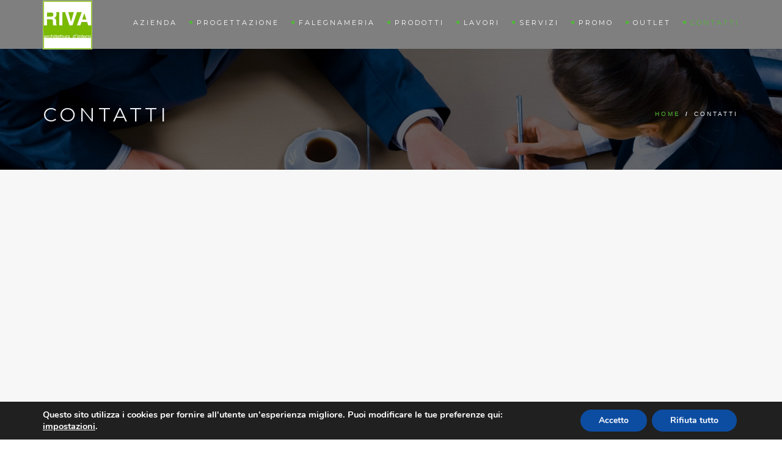

--- FILE ---
content_type: text/html; charset=UTF-8
request_url: https://www.arredamentiriva.it/contatti/
body_size: 23198
content:
<!DOCTYPE html>
<!--[if IE 7]>
<html class="ie ie7" lang="it-IT">
<![endif]-->
<!--[if IE 8]>
<html class="ie ie8 no-js lt-ie9" lang="it-IT">
<![endif]-->
<!--[if !(IE 7) | !(IE 8) ]><!-->
<html lang="it-IT">
<!--<![endif]-->
<head>
	<!-- Google Tag Manager -->
<script>(function(w,d,s,l,i){w[l]=w[l]||[];w[l].push({'gtm.start':
new Date().getTime(),event:'gtm.js'});var f=d.getElementsByTagName(s)[0],
j=d.createElement(s),dl=l!='dataLayer'?'&l='+l:'';j.async=true;j.src=
'https://www.googletagmanager.com/gtm.js?id='+i+dl;f.parentNode.insertBefore(j,f);
})(window,document,'script','dataLayer','GTM-PJHFWJZ');</script>
<!-- End Google Tag Manager -->
	<!-- Global site tag (gtag.js) - Google Analytics -->
<script async src="https://www.googletagmanager.com/gtag/js?id=UA-129458228-1"></script>
<script>
  window.dataLayer = window.dataLayer || [];
  function gtag(){dataLayer.push(arguments);}
  gtag('js', new Date());

  gtag('config', 'UA-129458228-1');
	gtag('config', 'AW-983756627');
</script>
	<script>
  gtag('config', 'AW-983756627/vYHsCK2g7ZgBENPei9UD', {
    'phone_conversion_number': '0362 995578'
  });
</script>
	<!-- Facebook Pixel Code -->
<script>
  !function(f,b,e,v,n,t,s)
  {if(f.fbq)return;n=f.fbq=function(){n.callMethod?
  n.callMethod.apply(n,arguments):n.queue.push(arguments)};
  if(!f._fbq)f._fbq=n;n.push=n;n.loaded=!0;n.version='2.0';
  n.queue=[];t=b.createElement(e);t.async=!0;
  t.src=v;s=b.getElementsByTagName(e)[0];
  s.parentNode.insertBefore(t,s)}(window, document,'script',
  'https://connect.facebook.net/en_US/fbevents.js');
  fbq('init', '4488363197885144');
  fbq('track', 'PageView');
</script>
<noscript><img height="1" width="1" style="display:none"
  src="https://www.facebook.com/tr?id=4488363197885144&ev=PageView&noscript=1"
/></noscript>
<!-- End Facebook Pixel Code -->


	<meta charset="UTF-8">
	<meta name="viewport" content="width=device-width, initial-scale=1, maximum-scale=1">
	<link rel="profile" href="http://gmpg.org/xfn/11">
	<link rel="pingback" href="https://www.arredamentiriva.it/xmlrpc.php">	
	
    <!-- Favicons
    ================================================== -->
    <link rel="shortcut icon" type="image/x-icon" href="https://www.arredamentiriva.it/wp-content/uploads/2018/10/riva3.jpg">	
	
<meta name='robots' content='index, follow, max-image-preview:large, max-snippet:-1, max-video-preview:-1' />

	<!-- This site is optimized with the Yoast SEO plugin v23.3 - https://yoast.com/wordpress/plugins/seo/ -->
	<title>Contatti - Riva - Architettura d&#039;Interni</title>
	<link rel="canonical" href="https://www.arredamentiriva.it/contatti/" />
	<meta property="og:locale" content="it_IT" />
	<meta property="og:type" content="article" />
	<meta property="og:title" content="Contatti - Riva - Architettura d&#039;Interni" />
	<meta property="og:url" content="https://www.arredamentiriva.it/contatti/" />
	<meta property="og:site_name" content="Riva - Architettura d&#039;Interni" />
	<meta property="article:modified_time" content="2020-10-01T11:16:23+00:00" />
	<meta name="twitter:card" content="summary_large_image" />
	<meta name="twitter:label1" content="Tempo di lettura stimato" />
	<meta name="twitter:data1" content="1 minuto" />
	<script type="application/ld+json" class="yoast-schema-graph">{"@context":"https://schema.org","@graph":[{"@type":"WebPage","@id":"https://www.arredamentiriva.it/contatti/","url":"https://www.arredamentiriva.it/contatti/","name":"Contatti - Riva - Architettura d&#039;Interni","isPartOf":{"@id":"https://www.arredamentiriva.it/#website"},"datePublished":"2015-07-27T04:50:39+00:00","dateModified":"2020-10-01T11:16:23+00:00","breadcrumb":{"@id":"https://www.arredamentiriva.it/contatti/#breadcrumb"},"inLanguage":"it-IT","potentialAction":[{"@type":"ReadAction","target":["https://www.arredamentiriva.it/contatti/"]}]},{"@type":"BreadcrumbList","@id":"https://www.arredamentiriva.it/contatti/#breadcrumb","itemListElement":[{"@type":"ListItem","position":1,"name":"Home","item":"https://www.arredamentiriva.it/"},{"@type":"ListItem","position":2,"name":"Contatti"}]},{"@type":"WebSite","@id":"https://www.arredamentiriva.it/#website","url":"https://www.arredamentiriva.it/","name":"Riva - Architettura d&#039;Interni","description":"","potentialAction":[{"@type":"SearchAction","target":{"@type":"EntryPoint","urlTemplate":"https://www.arredamentiriva.it/?s={search_term_string}"},"query-input":"required name=search_term_string"}],"inLanguage":"it-IT"}]}</script>
	<!-- / Yoast SEO plugin. -->


<link rel='dns-prefetch' href='//maps.googleapis.com' />
<link rel='dns-prefetch' href='//fonts.googleapis.com' />
<link rel="alternate" type="application/rss+xml" title="Riva - Architettura d&#039;Interni &raquo; Feed" href="https://www.arredamentiriva.it/feed/" />
<script type="text/javascript">
/* <![CDATA[ */
window._wpemojiSettings = {"baseUrl":"https:\/\/s.w.org\/images\/core\/emoji\/15.0.3\/72x72\/","ext":".png","svgUrl":"https:\/\/s.w.org\/images\/core\/emoji\/15.0.3\/svg\/","svgExt":".svg","source":{"concatemoji":"https:\/\/www.arredamentiriva.it\/wp-includes\/js\/wp-emoji-release.min.js?ver=6.6.4"}};
/*! This file is auto-generated */
!function(i,n){var o,s,e;function c(e){try{var t={supportTests:e,timestamp:(new Date).valueOf()};sessionStorage.setItem(o,JSON.stringify(t))}catch(e){}}function p(e,t,n){e.clearRect(0,0,e.canvas.width,e.canvas.height),e.fillText(t,0,0);var t=new Uint32Array(e.getImageData(0,0,e.canvas.width,e.canvas.height).data),r=(e.clearRect(0,0,e.canvas.width,e.canvas.height),e.fillText(n,0,0),new Uint32Array(e.getImageData(0,0,e.canvas.width,e.canvas.height).data));return t.every(function(e,t){return e===r[t]})}function u(e,t,n){switch(t){case"flag":return n(e,"\ud83c\udff3\ufe0f\u200d\u26a7\ufe0f","\ud83c\udff3\ufe0f\u200b\u26a7\ufe0f")?!1:!n(e,"\ud83c\uddfa\ud83c\uddf3","\ud83c\uddfa\u200b\ud83c\uddf3")&&!n(e,"\ud83c\udff4\udb40\udc67\udb40\udc62\udb40\udc65\udb40\udc6e\udb40\udc67\udb40\udc7f","\ud83c\udff4\u200b\udb40\udc67\u200b\udb40\udc62\u200b\udb40\udc65\u200b\udb40\udc6e\u200b\udb40\udc67\u200b\udb40\udc7f");case"emoji":return!n(e,"\ud83d\udc26\u200d\u2b1b","\ud83d\udc26\u200b\u2b1b")}return!1}function f(e,t,n){var r="undefined"!=typeof WorkerGlobalScope&&self instanceof WorkerGlobalScope?new OffscreenCanvas(300,150):i.createElement("canvas"),a=r.getContext("2d",{willReadFrequently:!0}),o=(a.textBaseline="top",a.font="600 32px Arial",{});return e.forEach(function(e){o[e]=t(a,e,n)}),o}function t(e){var t=i.createElement("script");t.src=e,t.defer=!0,i.head.appendChild(t)}"undefined"!=typeof Promise&&(o="wpEmojiSettingsSupports",s=["flag","emoji"],n.supports={everything:!0,everythingExceptFlag:!0},e=new Promise(function(e){i.addEventListener("DOMContentLoaded",e,{once:!0})}),new Promise(function(t){var n=function(){try{var e=JSON.parse(sessionStorage.getItem(o));if("object"==typeof e&&"number"==typeof e.timestamp&&(new Date).valueOf()<e.timestamp+604800&&"object"==typeof e.supportTests)return e.supportTests}catch(e){}return null}();if(!n){if("undefined"!=typeof Worker&&"undefined"!=typeof OffscreenCanvas&&"undefined"!=typeof URL&&URL.createObjectURL&&"undefined"!=typeof Blob)try{var e="postMessage("+f.toString()+"("+[JSON.stringify(s),u.toString(),p.toString()].join(",")+"));",r=new Blob([e],{type:"text/javascript"}),a=new Worker(URL.createObjectURL(r),{name:"wpTestEmojiSupports"});return void(a.onmessage=function(e){c(n=e.data),a.terminate(),t(n)})}catch(e){}c(n=f(s,u,p))}t(n)}).then(function(e){for(var t in e)n.supports[t]=e[t],n.supports.everything=n.supports.everything&&n.supports[t],"flag"!==t&&(n.supports.everythingExceptFlag=n.supports.everythingExceptFlag&&n.supports[t]);n.supports.everythingExceptFlag=n.supports.everythingExceptFlag&&!n.supports.flag,n.DOMReady=!1,n.readyCallback=function(){n.DOMReady=!0}}).then(function(){return e}).then(function(){var e;n.supports.everything||(n.readyCallback(),(e=n.source||{}).concatemoji?t(e.concatemoji):e.wpemoji&&e.twemoji&&(t(e.twemoji),t(e.wpemoji)))}))}((window,document),window._wpemojiSettings);
/* ]]> */
</script>
<style id='wp-emoji-styles-inline-css' type='text/css'>

	img.wp-smiley, img.emoji {
		display: inline !important;
		border: none !important;
		box-shadow: none !important;
		height: 1em !important;
		width: 1em !important;
		margin: 0 0.07em !important;
		vertical-align: -0.1em !important;
		background: none !important;
		padding: 0 !important;
	}
</style>
<link rel='stylesheet' id='wp-block-library-css' href='https://www.arredamentiriva.it/wp-includes/css/dist/block-library/style.min.css?ver=6.6.4' type='text/css' media='all' />
<style id='classic-theme-styles-inline-css' type='text/css'>
/*! This file is auto-generated */
.wp-block-button__link{color:#fff;background-color:#32373c;border-radius:9999px;box-shadow:none;text-decoration:none;padding:calc(.667em + 2px) calc(1.333em + 2px);font-size:1.125em}.wp-block-file__button{background:#32373c;color:#fff;text-decoration:none}
</style>
<style id='global-styles-inline-css' type='text/css'>
:root{--wp--preset--aspect-ratio--square: 1;--wp--preset--aspect-ratio--4-3: 4/3;--wp--preset--aspect-ratio--3-4: 3/4;--wp--preset--aspect-ratio--3-2: 3/2;--wp--preset--aspect-ratio--2-3: 2/3;--wp--preset--aspect-ratio--16-9: 16/9;--wp--preset--aspect-ratio--9-16: 9/16;--wp--preset--color--black: #000000;--wp--preset--color--cyan-bluish-gray: #abb8c3;--wp--preset--color--white: #ffffff;--wp--preset--color--pale-pink: #f78da7;--wp--preset--color--vivid-red: #cf2e2e;--wp--preset--color--luminous-vivid-orange: #ff6900;--wp--preset--color--luminous-vivid-amber: #fcb900;--wp--preset--color--light-green-cyan: #7bdcb5;--wp--preset--color--vivid-green-cyan: #00d084;--wp--preset--color--pale-cyan-blue: #8ed1fc;--wp--preset--color--vivid-cyan-blue: #0693e3;--wp--preset--color--vivid-purple: #9b51e0;--wp--preset--gradient--vivid-cyan-blue-to-vivid-purple: linear-gradient(135deg,rgba(6,147,227,1) 0%,rgb(155,81,224) 100%);--wp--preset--gradient--light-green-cyan-to-vivid-green-cyan: linear-gradient(135deg,rgb(122,220,180) 0%,rgb(0,208,130) 100%);--wp--preset--gradient--luminous-vivid-amber-to-luminous-vivid-orange: linear-gradient(135deg,rgba(252,185,0,1) 0%,rgba(255,105,0,1) 100%);--wp--preset--gradient--luminous-vivid-orange-to-vivid-red: linear-gradient(135deg,rgba(255,105,0,1) 0%,rgb(207,46,46) 100%);--wp--preset--gradient--very-light-gray-to-cyan-bluish-gray: linear-gradient(135deg,rgb(238,238,238) 0%,rgb(169,184,195) 100%);--wp--preset--gradient--cool-to-warm-spectrum: linear-gradient(135deg,rgb(74,234,220) 0%,rgb(151,120,209) 20%,rgb(207,42,186) 40%,rgb(238,44,130) 60%,rgb(251,105,98) 80%,rgb(254,248,76) 100%);--wp--preset--gradient--blush-light-purple: linear-gradient(135deg,rgb(255,206,236) 0%,rgb(152,150,240) 100%);--wp--preset--gradient--blush-bordeaux: linear-gradient(135deg,rgb(254,205,165) 0%,rgb(254,45,45) 50%,rgb(107,0,62) 100%);--wp--preset--gradient--luminous-dusk: linear-gradient(135deg,rgb(255,203,112) 0%,rgb(199,81,192) 50%,rgb(65,88,208) 100%);--wp--preset--gradient--pale-ocean: linear-gradient(135deg,rgb(255,245,203) 0%,rgb(182,227,212) 50%,rgb(51,167,181) 100%);--wp--preset--gradient--electric-grass: linear-gradient(135deg,rgb(202,248,128) 0%,rgb(113,206,126) 100%);--wp--preset--gradient--midnight: linear-gradient(135deg,rgb(2,3,129) 0%,rgb(40,116,252) 100%);--wp--preset--font-size--small: 13px;--wp--preset--font-size--medium: 20px;--wp--preset--font-size--large: 36px;--wp--preset--font-size--x-large: 42px;--wp--preset--font-family--inter: "Inter", sans-serif;--wp--preset--font-family--cardo: Cardo;--wp--preset--spacing--20: 0.44rem;--wp--preset--spacing--30: 0.67rem;--wp--preset--spacing--40: 1rem;--wp--preset--spacing--50: 1.5rem;--wp--preset--spacing--60: 2.25rem;--wp--preset--spacing--70: 3.38rem;--wp--preset--spacing--80: 5.06rem;--wp--preset--shadow--natural: 6px 6px 9px rgba(0, 0, 0, 0.2);--wp--preset--shadow--deep: 12px 12px 50px rgba(0, 0, 0, 0.4);--wp--preset--shadow--sharp: 6px 6px 0px rgba(0, 0, 0, 0.2);--wp--preset--shadow--outlined: 6px 6px 0px -3px rgba(255, 255, 255, 1), 6px 6px rgba(0, 0, 0, 1);--wp--preset--shadow--crisp: 6px 6px 0px rgba(0, 0, 0, 1);}:where(.is-layout-flex){gap: 0.5em;}:where(.is-layout-grid){gap: 0.5em;}body .is-layout-flex{display: flex;}.is-layout-flex{flex-wrap: wrap;align-items: center;}.is-layout-flex > :is(*, div){margin: 0;}body .is-layout-grid{display: grid;}.is-layout-grid > :is(*, div){margin: 0;}:where(.wp-block-columns.is-layout-flex){gap: 2em;}:where(.wp-block-columns.is-layout-grid){gap: 2em;}:where(.wp-block-post-template.is-layout-flex){gap: 1.25em;}:where(.wp-block-post-template.is-layout-grid){gap: 1.25em;}.has-black-color{color: var(--wp--preset--color--black) !important;}.has-cyan-bluish-gray-color{color: var(--wp--preset--color--cyan-bluish-gray) !important;}.has-white-color{color: var(--wp--preset--color--white) !important;}.has-pale-pink-color{color: var(--wp--preset--color--pale-pink) !important;}.has-vivid-red-color{color: var(--wp--preset--color--vivid-red) !important;}.has-luminous-vivid-orange-color{color: var(--wp--preset--color--luminous-vivid-orange) !important;}.has-luminous-vivid-amber-color{color: var(--wp--preset--color--luminous-vivid-amber) !important;}.has-light-green-cyan-color{color: var(--wp--preset--color--light-green-cyan) !important;}.has-vivid-green-cyan-color{color: var(--wp--preset--color--vivid-green-cyan) !important;}.has-pale-cyan-blue-color{color: var(--wp--preset--color--pale-cyan-blue) !important;}.has-vivid-cyan-blue-color{color: var(--wp--preset--color--vivid-cyan-blue) !important;}.has-vivid-purple-color{color: var(--wp--preset--color--vivid-purple) !important;}.has-black-background-color{background-color: var(--wp--preset--color--black) !important;}.has-cyan-bluish-gray-background-color{background-color: var(--wp--preset--color--cyan-bluish-gray) !important;}.has-white-background-color{background-color: var(--wp--preset--color--white) !important;}.has-pale-pink-background-color{background-color: var(--wp--preset--color--pale-pink) !important;}.has-vivid-red-background-color{background-color: var(--wp--preset--color--vivid-red) !important;}.has-luminous-vivid-orange-background-color{background-color: var(--wp--preset--color--luminous-vivid-orange) !important;}.has-luminous-vivid-amber-background-color{background-color: var(--wp--preset--color--luminous-vivid-amber) !important;}.has-light-green-cyan-background-color{background-color: var(--wp--preset--color--light-green-cyan) !important;}.has-vivid-green-cyan-background-color{background-color: var(--wp--preset--color--vivid-green-cyan) !important;}.has-pale-cyan-blue-background-color{background-color: var(--wp--preset--color--pale-cyan-blue) !important;}.has-vivid-cyan-blue-background-color{background-color: var(--wp--preset--color--vivid-cyan-blue) !important;}.has-vivid-purple-background-color{background-color: var(--wp--preset--color--vivid-purple) !important;}.has-black-border-color{border-color: var(--wp--preset--color--black) !important;}.has-cyan-bluish-gray-border-color{border-color: var(--wp--preset--color--cyan-bluish-gray) !important;}.has-white-border-color{border-color: var(--wp--preset--color--white) !important;}.has-pale-pink-border-color{border-color: var(--wp--preset--color--pale-pink) !important;}.has-vivid-red-border-color{border-color: var(--wp--preset--color--vivid-red) !important;}.has-luminous-vivid-orange-border-color{border-color: var(--wp--preset--color--luminous-vivid-orange) !important;}.has-luminous-vivid-amber-border-color{border-color: var(--wp--preset--color--luminous-vivid-amber) !important;}.has-light-green-cyan-border-color{border-color: var(--wp--preset--color--light-green-cyan) !important;}.has-vivid-green-cyan-border-color{border-color: var(--wp--preset--color--vivid-green-cyan) !important;}.has-pale-cyan-blue-border-color{border-color: var(--wp--preset--color--pale-cyan-blue) !important;}.has-vivid-cyan-blue-border-color{border-color: var(--wp--preset--color--vivid-cyan-blue) !important;}.has-vivid-purple-border-color{border-color: var(--wp--preset--color--vivid-purple) !important;}.has-vivid-cyan-blue-to-vivid-purple-gradient-background{background: var(--wp--preset--gradient--vivid-cyan-blue-to-vivid-purple) !important;}.has-light-green-cyan-to-vivid-green-cyan-gradient-background{background: var(--wp--preset--gradient--light-green-cyan-to-vivid-green-cyan) !important;}.has-luminous-vivid-amber-to-luminous-vivid-orange-gradient-background{background: var(--wp--preset--gradient--luminous-vivid-amber-to-luminous-vivid-orange) !important;}.has-luminous-vivid-orange-to-vivid-red-gradient-background{background: var(--wp--preset--gradient--luminous-vivid-orange-to-vivid-red) !important;}.has-very-light-gray-to-cyan-bluish-gray-gradient-background{background: var(--wp--preset--gradient--very-light-gray-to-cyan-bluish-gray) !important;}.has-cool-to-warm-spectrum-gradient-background{background: var(--wp--preset--gradient--cool-to-warm-spectrum) !important;}.has-blush-light-purple-gradient-background{background: var(--wp--preset--gradient--blush-light-purple) !important;}.has-blush-bordeaux-gradient-background{background: var(--wp--preset--gradient--blush-bordeaux) !important;}.has-luminous-dusk-gradient-background{background: var(--wp--preset--gradient--luminous-dusk) !important;}.has-pale-ocean-gradient-background{background: var(--wp--preset--gradient--pale-ocean) !important;}.has-electric-grass-gradient-background{background: var(--wp--preset--gradient--electric-grass) !important;}.has-midnight-gradient-background{background: var(--wp--preset--gradient--midnight) !important;}.has-small-font-size{font-size: var(--wp--preset--font-size--small) !important;}.has-medium-font-size{font-size: var(--wp--preset--font-size--medium) !important;}.has-large-font-size{font-size: var(--wp--preset--font-size--large) !important;}.has-x-large-font-size{font-size: var(--wp--preset--font-size--x-large) !important;}
:where(.wp-block-post-template.is-layout-flex){gap: 1.25em;}:where(.wp-block-post-template.is-layout-grid){gap: 1.25em;}
:where(.wp-block-columns.is-layout-flex){gap: 2em;}:where(.wp-block-columns.is-layout-grid){gap: 2em;}
:root :where(.wp-block-pullquote){font-size: 1.5em;line-height: 1.6;}
</style>
<link rel='stylesheet' id='ccw_main_css-css' href='https://www.arredamentiriva.it/wp-content/plugins/click-to-chat-for-whatsapp/prev/assets/css/mainstyles.css?ver=4.7' type='text/css' media='all' />
<link rel='stylesheet' id='contact-form-7-css' href='https://www.arredamentiriva.it/wp-content/plugins/contact-form-7/includes/css/styles.css?ver=5.9.8' type='text/css' media='all' />
<link rel='stylesheet' id='rs-plugin-settings-css' href='https://www.arredamentiriva.it/wp-content/plugins/revslider/public/assets/css/rs6.css?ver=6.2.1' type='text/css' media='all' />
<style id='rs-plugin-settings-inline-css' type='text/css'>
#rs-demo-id {}
</style>
<link rel='stylesheet' id='woocommerce-layout-css' href='https://www.arredamentiriva.it/wp-content/plugins/woocommerce/assets/css/woocommerce-layout.css?ver=9.2.4' type='text/css' media='all' />
<link rel='stylesheet' id='woocommerce-smallscreen-css' href='https://www.arredamentiriva.it/wp-content/plugins/woocommerce/assets/css/woocommerce-smallscreen.css?ver=9.2.4' type='text/css' media='only screen and (max-width: 768px)' />
<link rel='stylesheet' id='woocommerce-general-css' href='https://www.arredamentiriva.it/wp-content/plugins/woocommerce/assets/css/woocommerce.css?ver=9.2.4' type='text/css' media='all' />
<style id='woocommerce-inline-inline-css' type='text/css'>
.woocommerce form .form-row .required { visibility: visible; }
</style>
<link rel='stylesheet' id='wpcf7-redirect-script-frontend-css' href='https://www.arredamentiriva.it/wp-content/plugins/wpcf7-redirect/build/css/wpcf7-redirect-frontend.min.css?ver=1.1' type='text/css' media='all' />
<link rel='stylesheet' id='archi-fonts-css' href='https://fonts.googleapis.com/css?family=Allura%7CDosis%3A200%2C300%2C400%2C500%2C600%2C700%2C800%7CMontserrat%3A100%2C100i%2C200%2C200i%2C300%2C300i%2C400%2C400i%2C500%2C500i%2C600%2C600i%2C700%2C700i%2C800%2C800i%2C900%2C900i%7COpen%2BSans%3A300%2C300i%2C400%2C400i%2C600%2C600i%2C700%2C700i%2C800%2C800i%7CPT%2BSans%3A400%2C400i%2C700%2C700i%7CRaleway%3A100%2C100i%2C200%2C200i%2C300%2C300i%2C400%2C400i%2C500%2C500i%2C600%2C600i%2C700%2C700i%2C800%2C800i%2C900%2C900i&#038;subset=cyrillic%2Ccyrillic-ext%2Cgreek%2Cgreek-ext%2Clatin-ext%2Cvietnamese' type='text/css' media='all' />
<link rel='stylesheet' id='archi-bootstrap-css' href='https://www.arredamentiriva.it/wp-content/themes/archi/css/bootstrap.css?ver=6.6.4' type='text/css' media='all' />
<link rel='stylesheet' id='archi-animate-css' href='https://www.arredamentiriva.it/wp-content/themes/archi/css/animate.css?ver=6.6.4' type='text/css' media='all' />
<link rel='stylesheet' id='archi-plugin-css' href='https://www.arredamentiriva.it/wp-content/themes/archi/css/plugin.css?ver=6.6.4' type='text/css' media='all' />
<link rel='stylesheet' id='archi-awesome-font-css' href='https://www.arredamentiriva.it/wp-content/themes/archi/fonts/font-awesome/css/font-awesome.css?ver=6.6.4' type='text/css' media='all' />
<link rel='stylesheet' id='archi-et-line-font-css' href='https://www.arredamentiriva.it/wp-content/themes/archi/fonts/et-line-font/style.css?ver=6.6.4' type='text/css' media='all' />
<link rel='stylesheet' id='archi-elegant-font-css' href='https://www.arredamentiriva.it/wp-content/themes/archi/fonts/elegant-font/style.css?ver=6.6.4' type='text/css' media='all' />
<link rel='stylesheet' id='archi-YTPlayer-css' href='https://www.arredamentiriva.it/wp-content/themes/archi/css/jquery.mb.YTPlayer.min.css?ver=6.6.4' type='text/css' media='all' />
<link rel='stylesheet' id='archi-style-css' href='https://www.arredamentiriva.it/wp-content/themes/archi/style.css?ver=25-10-2016' type='text/css' media='all' />
<link rel='stylesheet' id='archi-woocommerce-css' href='https://www.arredamentiriva.it/wp-content/themes/archi/css/woocommerce.css?ver=6.6.4' type='text/css' media='all' />
<link rel='stylesheet' id='archi-style-light-css' href='https://www.arredamentiriva.it/wp-content/themes/archi/css/light.css?ver=6.6.4' type='text/css' media='all' />
<link rel='stylesheet' id='archi-twentytwenty-css' href='https://www.arredamentiriva.it/wp-content/themes/archi/css/twentytwenty.css?ver=6.6.4' type='text/css' media='all' />
<!--[if gt IE 8]>
<link rel='stylesheet' id='archi-theme-new-ie-css' href='https://www.arredamentiriva.it/wp-content/themes/archi/css/new-ie.css?ver=6.6.4' type='text/css' media='all' />
<![endif]-->
<link rel='stylesheet' id='js_composer_front-css' href='https://www.arredamentiriva.it/wp-content/plugins/js_composer/assets/css/js_composer.min.css?ver=7.8' type='text/css' media='all' />
<link rel='stylesheet' id='moove_gdpr_frontend-css' href='https://www.arredamentiriva.it/wp-content/plugins/gdpr-cookie-compliance/dist/styles/gdpr-main.css?ver=4.15.2' type='text/css' media='all' />
<style id='moove_gdpr_frontend-inline-css' type='text/css'>
#moove_gdpr_cookie_modal,#moove_gdpr_cookie_info_bar,.gdpr_cookie_settings_shortcode_content{font-family:Nunito,sans-serif}#moove_gdpr_save_popup_settings_button{background-color:#373737;color:#fff}#moove_gdpr_save_popup_settings_button:hover{background-color:#000}#moove_gdpr_cookie_info_bar .moove-gdpr-info-bar-container .moove-gdpr-info-bar-content a.mgbutton,#moove_gdpr_cookie_info_bar .moove-gdpr-info-bar-container .moove-gdpr-info-bar-content button.mgbutton{background-color:#0c4da2}#moove_gdpr_cookie_modal .moove-gdpr-modal-content .moove-gdpr-modal-footer-content .moove-gdpr-button-holder a.mgbutton,#moove_gdpr_cookie_modal .moove-gdpr-modal-content .moove-gdpr-modal-footer-content .moove-gdpr-button-holder button.mgbutton,.gdpr_cookie_settings_shortcode_content .gdpr-shr-button.button-green{background-color:#0c4da2;border-color:#0c4da2}#moove_gdpr_cookie_modal .moove-gdpr-modal-content .moove-gdpr-modal-footer-content .moove-gdpr-button-holder a.mgbutton:hover,#moove_gdpr_cookie_modal .moove-gdpr-modal-content .moove-gdpr-modal-footer-content .moove-gdpr-button-holder button.mgbutton:hover,.gdpr_cookie_settings_shortcode_content .gdpr-shr-button.button-green:hover{background-color:#fff;color:#0c4da2}#moove_gdpr_cookie_modal .moove-gdpr-modal-content .moove-gdpr-modal-close i,#moove_gdpr_cookie_modal .moove-gdpr-modal-content .moove-gdpr-modal-close span.gdpr-icon{background-color:#0c4da2;border:1px solid #0c4da2}#moove_gdpr_cookie_info_bar span.change-settings-button.focus-g,#moove_gdpr_cookie_info_bar span.change-settings-button:focus,#moove_gdpr_cookie_info_bar button.change-settings-button.focus-g,#moove_gdpr_cookie_info_bar button.change-settings-button:focus{-webkit-box-shadow:0 0 1px 3px #0c4da2;-moz-box-shadow:0 0 1px 3px #0c4da2;box-shadow:0 0 1px 3px #0c4da2}#moove_gdpr_cookie_modal .moove-gdpr-modal-content .moove-gdpr-modal-close i:hover,#moove_gdpr_cookie_modal .moove-gdpr-modal-content .moove-gdpr-modal-close span.gdpr-icon:hover,#moove_gdpr_cookie_info_bar span[data-href]>u.change-settings-button{color:#0c4da2}#moove_gdpr_cookie_modal .moove-gdpr-modal-content .moove-gdpr-modal-left-content #moove-gdpr-menu li.menu-item-selected a span.gdpr-icon,#moove_gdpr_cookie_modal .moove-gdpr-modal-content .moove-gdpr-modal-left-content #moove-gdpr-menu li.menu-item-selected button span.gdpr-icon{color:inherit}#moove_gdpr_cookie_modal .moove-gdpr-modal-content .moove-gdpr-modal-left-content #moove-gdpr-menu li a span.gdpr-icon,#moove_gdpr_cookie_modal .moove-gdpr-modal-content .moove-gdpr-modal-left-content #moove-gdpr-menu li button span.gdpr-icon{color:inherit}#moove_gdpr_cookie_modal .gdpr-acc-link{line-height:0;font-size:0;color:transparent;position:absolute}#moove_gdpr_cookie_modal .moove-gdpr-modal-content .moove-gdpr-modal-close:hover i,#moove_gdpr_cookie_modal .moove-gdpr-modal-content .moove-gdpr-modal-left-content #moove-gdpr-menu li a,#moove_gdpr_cookie_modal .moove-gdpr-modal-content .moove-gdpr-modal-left-content #moove-gdpr-menu li button,#moove_gdpr_cookie_modal .moove-gdpr-modal-content .moove-gdpr-modal-left-content #moove-gdpr-menu li button i,#moove_gdpr_cookie_modal .moove-gdpr-modal-content .moove-gdpr-modal-left-content #moove-gdpr-menu li a i,#moove_gdpr_cookie_modal .moove-gdpr-modal-content .moove-gdpr-tab-main .moove-gdpr-tab-main-content a:hover,#moove_gdpr_cookie_info_bar.moove-gdpr-dark-scheme .moove-gdpr-info-bar-container .moove-gdpr-info-bar-content a.mgbutton:hover,#moove_gdpr_cookie_info_bar.moove-gdpr-dark-scheme .moove-gdpr-info-bar-container .moove-gdpr-info-bar-content button.mgbutton:hover,#moove_gdpr_cookie_info_bar.moove-gdpr-dark-scheme .moove-gdpr-info-bar-container .moove-gdpr-info-bar-content a:hover,#moove_gdpr_cookie_info_bar.moove-gdpr-dark-scheme .moove-gdpr-info-bar-container .moove-gdpr-info-bar-content button:hover,#moove_gdpr_cookie_info_bar.moove-gdpr-dark-scheme .moove-gdpr-info-bar-container .moove-gdpr-info-bar-content span.change-settings-button:hover,#moove_gdpr_cookie_info_bar.moove-gdpr-dark-scheme .moove-gdpr-info-bar-container .moove-gdpr-info-bar-content button.change-settings-button:hover,#moove_gdpr_cookie_info_bar.moove-gdpr-dark-scheme .moove-gdpr-info-bar-container .moove-gdpr-info-bar-content u.change-settings-button:hover,#moove_gdpr_cookie_info_bar span[data-href]>u.change-settings-button,#moove_gdpr_cookie_info_bar.moove-gdpr-dark-scheme .moove-gdpr-info-bar-container .moove-gdpr-info-bar-content a.mgbutton.focus-g,#moove_gdpr_cookie_info_bar.moove-gdpr-dark-scheme .moove-gdpr-info-bar-container .moove-gdpr-info-bar-content button.mgbutton.focus-g,#moove_gdpr_cookie_info_bar.moove-gdpr-dark-scheme .moove-gdpr-info-bar-container .moove-gdpr-info-bar-content a.focus-g,#moove_gdpr_cookie_info_bar.moove-gdpr-dark-scheme .moove-gdpr-info-bar-container .moove-gdpr-info-bar-content button.focus-g,#moove_gdpr_cookie_info_bar.moove-gdpr-dark-scheme .moove-gdpr-info-bar-container .moove-gdpr-info-bar-content a.mgbutton:focus,#moove_gdpr_cookie_info_bar.moove-gdpr-dark-scheme .moove-gdpr-info-bar-container .moove-gdpr-info-bar-content button.mgbutton:focus,#moove_gdpr_cookie_info_bar.moove-gdpr-dark-scheme .moove-gdpr-info-bar-container .moove-gdpr-info-bar-content a:focus,#moove_gdpr_cookie_info_bar.moove-gdpr-dark-scheme .moove-gdpr-info-bar-container .moove-gdpr-info-bar-content button:focus,#moove_gdpr_cookie_info_bar.moove-gdpr-dark-scheme .moove-gdpr-info-bar-container .moove-gdpr-info-bar-content span.change-settings-button.focus-g,span.change-settings-button:focus,button.change-settings-button.focus-g,button.change-settings-button:focus,#moove_gdpr_cookie_info_bar.moove-gdpr-dark-scheme .moove-gdpr-info-bar-container .moove-gdpr-info-bar-content u.change-settings-button.focus-g,#moove_gdpr_cookie_info_bar.moove-gdpr-dark-scheme .moove-gdpr-info-bar-container .moove-gdpr-info-bar-content u.change-settings-button:focus{color:#0c4da2}#moove_gdpr_cookie_modal.gdpr_lightbox-hide{display:none}
</style>
<script type="text/javascript" src="https://www.arredamentiriva.it/wp-includes/js/jquery/jquery.min.js?ver=3.7.1" id="jquery-core-js"></script>
<script type="text/javascript" src="https://www.arredamentiriva.it/wp-includes/js/jquery/jquery-migrate.min.js?ver=3.4.1" id="jquery-migrate-js"></script>
<script type="text/javascript" src="https://www.arredamentiriva.it/wp-content/plugins/revslider/public/assets/js/rbtools.min.js?ver=6.0" id="tp-tools-js"></script>
<script type="text/javascript" src="https://www.arredamentiriva.it/wp-content/plugins/revslider/public/assets/js/rs6.min.js?ver=6.2.1" id="revmin-js"></script>
<script type="text/javascript" src="https://www.arredamentiriva.it/wp-content/plugins/woocommerce/assets/js/jquery-blockui/jquery.blockUI.min.js?ver=2.7.0-wc.9.2.4" id="jquery-blockui-js" data-wp-strategy="defer"></script>
<script type="text/javascript" id="wc-add-to-cart-js-extra">
/* <![CDATA[ */
var wc_add_to_cart_params = {"ajax_url":"\/wp-admin\/admin-ajax.php","wc_ajax_url":"\/?wc-ajax=%%endpoint%%","i18n_view_cart":"Visualizza carrello","cart_url":"https:\/\/www.arredamentiriva.it\/cart\/","is_cart":"","cart_redirect_after_add":"no"};
/* ]]> */
</script>
<script type="text/javascript" src="https://www.arredamentiriva.it/wp-content/plugins/woocommerce/assets/js/frontend/add-to-cart.min.js?ver=9.2.4" id="wc-add-to-cart-js" data-wp-strategy="defer"></script>
<script type="text/javascript" src="https://www.arredamentiriva.it/wp-content/plugins/woocommerce/assets/js/js-cookie/js.cookie.min.js?ver=2.1.4-wc.9.2.4" id="js-cookie-js" defer="defer" data-wp-strategy="defer"></script>
<script type="text/javascript" id="woocommerce-js-extra">
/* <![CDATA[ */
var woocommerce_params = {"ajax_url":"\/wp-admin\/admin-ajax.php","wc_ajax_url":"\/?wc-ajax=%%endpoint%%"};
/* ]]> */
</script>
<script type="text/javascript" src="https://www.arredamentiriva.it/wp-content/plugins/woocommerce/assets/js/frontend/woocommerce.min.js?ver=9.2.4" id="woocommerce-js" defer="defer" data-wp-strategy="defer"></script>
<script type="text/javascript" src="https://www.arredamentiriva.it/wp-content/plugins/js_composer/assets/js/vendors/woocommerce-add-to-cart.js?ver=7.8" id="vc_woocommerce-add-to-cart-js-js"></script>
<script type="text/javascript" src="https://maps.googleapis.com/maps/api/js?key=AIzaSyDZJDaC3vVJjxIi2QHgdctp3Acq8UR2Fgk&amp;ver=6.6.4" id="archi-maps-js-js"></script>
<script type="text/javascript" src="https://www.arredamentiriva.it/wp-content/themes/archi/js/maplace.js?ver=6.6.4" id="archi-maplace-js"></script>
<script type="text/javascript" src="https://www.arredamentiriva.it/wp-content/themes/archi/js/jquery.malihu.PageScroll2id.js?ver=6.6.4" id="archi-PageScroll2id-js"></script>
<script></script><link rel="https://api.w.org/" href="https://www.arredamentiriva.it/wp-json/" /><link rel="alternate" title="JSON" type="application/json" href="https://www.arredamentiriva.it/wp-json/wp/v2/pages/256" /><link rel="EditURI" type="application/rsd+xml" title="RSD" href="https://www.arredamentiriva.it/xmlrpc.php?rsd" />
<meta name="generator" content="WordPress 6.6.4" />
<meta name="generator" content="WooCommerce 9.2.4" />
<link rel='shortlink' href='https://www.arredamentiriva.it/?p=256' />
<link rel="alternate" title="oEmbed (JSON)" type="application/json+oembed" href="https://www.arredamentiriva.it/wp-json/oembed/1.0/embed?url=https%3A%2F%2Fwww.arredamentiriva.it%2Fcontatti%2F" />
<link rel="alternate" title="oEmbed (XML)" type="text/xml+oembed" href="https://www.arredamentiriva.it/wp-json/oembed/1.0/embed?url=https%3A%2F%2Fwww.arredamentiriva.it%2Fcontatti%2F&#038;format=xml" />
<meta name="generator" content="Redux 4.4.18" />        
    <style type="text/css">    	
		
		/* Subheader Colors */
		#subheader{
			background-image:url(https://www.arredamentiriva.it/wp-content/uploads/2018/10/D16_FIMES_DivanoKronos-e1540198656262.jpg); 			background-color:#222222;
		}
		#subheader h1, #subheader .crumb {
			color: #ECEFF3;
		}	

					/* Header Colors */
			@media only screen and (min-width: 993px) {
				.de-navbar-left.de_light header, .de-navbar-left.de_light,
				.de-navbar-left, header, header.header-bg, .de-navbar-left header, .de-navbar-left #de-sidebar, .mainmenu li li a, .mainmenu li li li a{
				  background-color:#7F7F7F;
				}
				.de-navbar-left header .mainmenu li {
					border-color:#1B1B1B;
				}
				header.smaller, header.header-bg.small{
				  background-color:#7F7F7F !important;
				  border-bottom-color: #7F7F7F !important; 
				}
				.de-navbar-left header.smaller{background-color:#7F7F7F !important;}
				.no-subheader header{
					border-bottom-color: #7F7F7F; 
				}
				#mainmenu a, .mainmenu li li a, .mainmenu li li li a, .mainmenu li a {
					color: #FFFFFF;
				}
				header.smaller #mainmenu > li > a{
					color: ;
				}						
			}
			.de-navbar-left header {border-bottom: solid 0px #7F7F7F; }			
		
					@media only screen and (min-width: 992px) {
				#mainmenu li ul, #mainmenu > li > ul > li ul, .mainmenu li ul{width: px;}
				#mainmenu li li, #mainmenu li li li, .de-navbar-left header .mainmenu li li {border-bottom-color: ;}
				#mainmenu li li a, #mainmenu li li li a, .de-navbar-left header .mainmenu li li a{background-color:;color:;}			
							}
			

		#mainmenu li a:after, #mainmenu li a.mPS2id-highlight, .mainmenu li a.mPS2id-highlight, .de-navbar-left header .mainmenu > li > a:hover,
		header.smaller #mainmenu li a.mPS2id-highlight {
			color: #50BA33;
		}
		nav ul#mainmenu > li.current-menu-ancestor > a, .mainmenu li.current-menu-item > a, nav ul.mainmenu > li.current-menu-ancestor > a, 
		#mainmenu > li > a:hover, #mainmenu > li.current-menu-item > a, header.smaller #mainmenu > li > a:hover, header.smaller #mainmenu > li.current-menu-item > a {
			color: #50BA33;opacity:1;
		}
		#mainmenu li.current-menu-ancestor li.current-menu-ancestor > a, #mainmenu li li.active > a,
		header.smaller #mainmenu li li a:hover, #mainmenu li li a:hover {
			background-color: #50BA33;color:#111;			
		}

		/*Topbar Border Bottom Color */
		header .info {
			border-bottom-color: rgba(80,186,51,1);
			color: #FFFFFF;
		}
		header .info ul.social-list li i {
			color: #FFFFFF;
		}

		/* Content Colors */	
		.bg-color, .de_light .bg-fixed.bg-color,
		section.call-to-action,		
		.blog-list .date, .blog-read .date,
		.slider-info .text1,
		.btn-primary, .bg-id-color,
		.pagination .current,
		.pagination .current,
		.pagination .current:hover,
		.pagination .current:hover,
		.pagination .current:focus,
		.pagination .current span:focus, .dropcap,
		.fullwidthbanner-container a.btn,
		.feature-box-big-icon i,
		#testimonial-full, .icon-deco i,
		.blog-list .date-box .day,
		.bloglist .date-box .day,
		.feature-box-small-icon .border,
		.small-border, .team-box .small-border,	.date-post,
		.team-list .small-border,
		.de-team-list .small-border,
		.btn-line:hover,a.btn-line:hover,
		.btn-line.hover,a.btn-line.hover,
		.owl-arrow span, .de-progress .progress-bar,
		#btn-close-x:hover, .box-fx .info, .de_testi blockquote:before,
		.menu-sidebar-menu-container ul li.current_page_item a,
		.widget_nav_menu ul#services-list li:hover,
		.btn-more, .widget .small-border,
		.product img:hover, #btn-search, .form-submit #submit,
		#wp-calendar tbody td#today,
		.de_tab.tab_steps .de_nav li span,
		#services-list li a:hover,
		.de_light #services-list li.active,
		#services-list li.active, .button.btn.btn-line:hover,.woocommerce #respond input#submit, .woocommerce a.button, 
		.woocommerce button.button, .woocommerce input.button, .woocommerce .widget_price_filter .ui-slider .ui-slider-range,
		.woocommerce .widget_price_filter .ui-slider .ui-slider-handle, .woocommerce .widget_price_filter .ui-slider .ui-slider-handle,
		.woocommerce-cart .wc-proceed-to-checkout a.checkout-button, .woocommerce #respond input#submit.alt, .woocommerce a.button.alt, 
		.woocommerce button.button.alt, .woocommerce input.button.alt, .added_to_cart:hover, #back-to-top, .header-light #menu-btn:hover,
		.owl-theme .owl-controls .owl-buttons div, .mb_YTVTime, .socials-sharing a.socials-item:hover, a.btn-custom,
		header.side-header .social-icons-2 ul li a:hover, .pricing-dark.pricing-box .price-row,
		.mainmenu li li a:hover, #services-list .widget_nav_menu ul.menu > li.current-menu-item > a, #services-list > li.current-menu-item > a, 
		#services-list li li.current-menu-item > a, 
		.pricing-s1 .ribbon, #sidebar .widget .small-border, .portfolio-navigation a:hover {
			background-color:#50BA33;
		}
		.woocommerce-cart .wc-proceed-to-checkout a.checkout-button:hover, .woocommerce #respond input#submit.alt:hover, 
		.woocommerce a.button.alt:hover, .woocommerce button.button.alt:hover, .woocommerce input.button.alt:hover {
			background-color: #DAD8DA;
			color: #5D6F93;
		}
		.post-image .owl-theme .owl-controls .owl-page.active span, .pricing-dark.pricing-box .price-row, 
		.de_light .pricing-dark.pricing-box .price-row {
		   background-color:#50BA33 !important;
		}

					#filters a:hover, .filters a:hover{background-color:#111;}
			#filters li.showchild > a, #filters a.selected, #filters a.selected:hover,
			.filters a.selected, .filters a.selected:hover {
				background-color:#50BA33;
				color: #111;
			}
		
		.feature-box i,
		.slider_text h1, .id-color,
		.pricing-box li h1,
		.title span, i.large:hover,
		.feature-box-small-icon-2 i, address div i,
		.pricing-dark .pricing-box li.price-row, .price,
		.dark .feature-box-small-icon i,
		a.btn-slider:after,
		.feature-box-small-icon i, a.btn-line:after,
		.team-list .social a,
		.de_contact_info i, .de_count,
		.dark .btn-line:hover:after, .dark a.btn-line:hover:after, .dark a.btn-line.hover:after,
		a.btn-text:after,
		.separator span  i,
		address div strong,
		address span strong,
		.de_testi_by, .pf_text,
		.dark .btn-line:after, .dark  a.btn-line:after, .crumb a,
		.post-info a, .comments_number, .date .c_reply a,
		.search-form:before, h3 b, .woocommerce .star-rating span,
		.woocommerce .star-rating:before, .woocommerce div.product p.price, .woocommerce div.product span.price,
		.woocommerce div.product .woocommerce-tabs ul.tabs li.active a, .de_light.woocommerce p.stars a,
		.de_light.woocommerce p.stars a, .pricing-box h1, .de_light .pricing-box h1, h1.title strong, header .info ul.social-list li a:hover i,
		header .info ul.info-list li span, header .info ul.info-list li strong, header .info ul.info-list li i, .added_to_cart:after,
		.portfolio-icon:hover, .portfolio-icon a:hover i, .de-navbar-left #subheader .crumb a, .mb_YTVPBar, .post-controls a:hover strong, 
		.folio-style2 .folio-info h3 a:hover, .text-slider .text-item b, .style-3 b, .share-holder .social-links.rounded-share-icons a:hover i,
		.woocommerce span.onsale, .woocommerce-info .showcoupon, .pricing-s1 .bottom i, .expand h4:after, ul.sidebar-style-2 li:hover a, 
		ul.sidebar-style-2 li.active a, .pr_text, .portfolio-navigation a i, blockquote.s1  span.rating i, .process-sync2 .synced .item p, 
		.process-sync2 .item:hover p
		{
			color:#50BA33;
		}

		ul.sidebar-style-2 li.active, ul.sidebar-style-2 li:hover {border-left-color:#50BA33;}
		.pricing-dark.pricing-box h1, .de_light .pricing-dark.pricing-box h1 {color: #fff;}

		.feature-box i,
		.pagination .current,
		.pagination .current,
		.pagination .current:hover,
		.pagination .current:hover,
		.pagination .current:focus,
		.pagination .current:focus
		.feature-box-big-icon i:after,
		.social-icons i,
		.btn-line:hover,a.btn-line:hover,
		.btn-line.hover,a.btn-line:hover,
		.product img:hover,
		.wpcf7 input[type=text]:focus,.wpcf7 input[type=email]:focus,.wpcf7 input[type=tel]:focus,.wpcf7 textarea:focus, #search:focus,
		.de_light .wpcf7  input[type=text]:focus,.de_light .wpcf7  input[type=tel]:focus,.de_light .wpcf7 textarea:focus,
		.de_light .wpcf7 #search:focus, .comment-form input[type='text']:focus,.comment-form input[type='email']:focus,.comment-form textarea:focus, 
		.socials-sharing a.socials-item:hover, .woocommerce span.onsale, .portfolio-navigation a:hover,
		.wpcf7 input[type=number]:focus, .wpcf7 select.wpcf7-select:focus
		{
			border-color:#50BA33;
			outline: 0px;
		}

		.comment-form textarea:focus{
			border:1px solid #50BA33!important;
		}

		.box-fx .inner,
		.dark .box-fx .inner,
		.post-image,
		.arrow-up
		{
			border-bottom-color:#50BA33;
		}

		.arrow-down{
			border-top-color:#50BA33;
		}

		.callbacks_nav {
			background-color:#50BA33;
		}

		.de_tab .de_nav li span {
			border: 2px solid #50BA33;
		}

		.feature-box-big-icon i:after {
			border-color: #50BA33 transparent; /*same colour as the lower of the bubble's gradient*/
		}

		.de_review li.active img{
			border:solid 4px #50BA33;
		}
		.post-text blockquote {
		    border-left: 5px solid #50BA33;
		}

		/**** Custom CSS Footer ****/		
		footer .widget_recent_entries li, footer .widget_archive li,
		footer .widget_categories li, footer .widget_nav_menu li, 
		footer .widget_pages li, footer .widget_meta li, address span {
		    border-bottom-color: #222222;    
		}

		
		@media only screen and (max-width: 992px) {
			/* Styling Mobile Side Navigation */
		    body.de-navbar-left .side-header, body.de-navbar-left  header.side-header .mainmenu{ 
		    			    }
		    body.de-navbar-left  header.side-header .mainmenu a{
		    			    }
		    body.de-navbar-left  header.side-header .mainmenu > li {
		    			    }
		    .mainmenu li ul{
		    			    }
		    .mainmenu li ul li a{
		    							    }
		    #menu-btn:hover{
		    	background: #50BA33;
		    }

		    /* Styling Mobile Header */
		    header.header-bg, header, header.transparent {
		    			    }
		    header #mainmenu li ul li:first-child, header #mainmenu li ul ul{
		    			    }
		    #mainmenu li, header #mainmenu li ul ul li:last-child{
		    			    }
		    #mainmenu li ul li a{
		    							    }
		    #mainmenu li a, #mainmenu li li a{
		    			    }
		    		    
			header #mainmenu li span{				
				background:url(http://sviluppo.innovea.it/wp-content/themes/archi/images/ui/arrow-down.png) center no-repeat;				
			}			
			header #mainmenu li span.active{
				background:url(http://sviluppo.innovea.it/wp-content/themes/archi/images/ui/arrow-up.png) center no-repeat;
			}
		}
    	#mainmenu a {padding: 20px 0 20px 4px !important;}
.button.btn.btn-line {letter-spacing: 0 !important; width:100% !important;}
.de_tab_content {color: #fff !important; font-size:16px !important;}
.cat-item-68 {display:none !important;}
.cat-item-54 {display:none !important;}
.related .products {display:none !important;}
.related h2 {display:none !important;}
.woocommerce-notices-wrapper {display:none !important;}
.woocommerce-ordering {display:none !important;}
.woocommerce-result-count {display:none !important;}
.header.smaller:not(.header-bottom):not(.side-header) {background: #7f7f7f !important;}
.woocommerce div.product form.cart {display:none !important;}
.add_to_cart_button {display:none !important;}
@media screen and (max-width: 728px){.nomobile {display:none !important;}}
@media screen and (min-width: 728px){.nopc {display:none !important;}}
.grecaptcha-badge{
    visibility: hidden !important;
    opacity:0 !important;
}    </style>
	<noscript><style>.woocommerce-product-gallery{ opacity: 1 !important; }</style></noscript>
	<meta name="generator" content="Powered by WPBakery Page Builder - drag and drop page builder for WordPress."/>
<style data-type="vc_custom-css">hr {
    border-top: solid 1px #5550;
}</style><meta name="generator" content="Powered by Slider Revolution 6.2.1 - responsive, Mobile-Friendly Slider Plugin for WordPress with comfortable drag and drop interface." />
<style id='wp-fonts-local' type='text/css'>
@font-face{font-family:Inter;font-style:normal;font-weight:300 900;font-display:fallback;src:url('https://www.arredamentiriva.it/wp-content/plugins/woocommerce/assets/fonts/Inter-VariableFont_slnt,wght.woff2') format('woff2');font-stretch:normal;}
@font-face{font-family:Cardo;font-style:normal;font-weight:400;font-display:fallback;src:url('https://www.arredamentiriva.it/wp-content/plugins/woocommerce/assets/fonts/cardo_normal_400.woff2') format('woff2');}
</style>
<script type="text/javascript">function setREVStartSize(e){			
			try {								
				var pw = document.getElementById(e.c).parentNode.offsetWidth,
					newh;
				pw = pw===0 || isNaN(pw) ? window.innerWidth : pw;
				e.tabw = e.tabw===undefined ? 0 : parseInt(e.tabw);
				e.thumbw = e.thumbw===undefined ? 0 : parseInt(e.thumbw);
				e.tabh = e.tabh===undefined ? 0 : parseInt(e.tabh);
				e.thumbh = e.thumbh===undefined ? 0 : parseInt(e.thumbh);
				e.tabhide = e.tabhide===undefined ? 0 : parseInt(e.tabhide);
				e.thumbhide = e.thumbhide===undefined ? 0 : parseInt(e.thumbhide);
				e.mh = e.mh===undefined || e.mh=="" || e.mh==="auto" ? 0 : parseInt(e.mh,0);		
				if(e.layout==="fullscreen" || e.l==="fullscreen") 						
					newh = Math.max(e.mh,window.innerHeight);				
				else{					
					e.gw = Array.isArray(e.gw) ? e.gw : [e.gw];
					for (var i in e.rl) if (e.gw[i]===undefined || e.gw[i]===0) e.gw[i] = e.gw[i-1];					
					e.gh = e.el===undefined || e.el==="" || (Array.isArray(e.el) && e.el.length==0)? e.gh : e.el;
					e.gh = Array.isArray(e.gh) ? e.gh : [e.gh];
					for (var i in e.rl) if (e.gh[i]===undefined || e.gh[i]===0) e.gh[i] = e.gh[i-1];
										
					var nl = new Array(e.rl.length),
						ix = 0,						
						sl;					
					e.tabw = e.tabhide>=pw ? 0 : e.tabw;
					e.thumbw = e.thumbhide>=pw ? 0 : e.thumbw;
					e.tabh = e.tabhide>=pw ? 0 : e.tabh;
					e.thumbh = e.thumbhide>=pw ? 0 : e.thumbh;					
					for (var i in e.rl) nl[i] = e.rl[i]<window.innerWidth ? 0 : e.rl[i];
					sl = nl[0];									
					for (var i in nl) if (sl>nl[i] && nl[i]>0) { sl = nl[i]; ix=i;}															
					var m = pw>(e.gw[ix]+e.tabw+e.thumbw) ? 1 : (pw-(e.tabw+e.thumbw)) / (e.gw[ix]);					

					newh =  (e.type==="carousel" && e.justify==="true" ? e.gh[ix] : (e.gh[ix] * m)) + (e.tabh + e.thumbh);
				}			
				
				if(window.rs_init_css===undefined) window.rs_init_css = document.head.appendChild(document.createElement("style"));					
				document.getElementById(e.c).height = newh;
				window.rs_init_css.innerHTML += "#"+e.c+"_wrapper { height: "+newh+"px }";				
			} catch(e){
				console.log("Failure at Presize of Slider:" + e)
			}					   
		  };</script>
<style id="archi_option-dynamic-css" title="dynamic-css" class="redux-options-output">#filters a, .filters a{color:#888;}#filters a:hover, .filters a:hover{color:#888;}footer{color:#CCCCCC;}footer .widget h3{color:#FFFFFF;}footer{background-color:#4c4c4c;}.subfooter{color:#CCCCCC;}.subfooter{background-color:#0B0B0B;}.subfooter{border-top-color:#0B0B0B;}footer a, address span a, footer .widget_recent_entries li a, footer .widget_archive li a,footer .widget_categories li a, footer .widget_nav_menu li a, footer .widget_pages li a, footer .widget_meta li a{color:#ccc;}footer a:hover, address span a:hover, footer .widget_recent_entries li a:hover, footer .widget_archive li a:hover,footer .widget_categories li a:hover, footer .widget_nav_menu li a:hover, footer .widget_pages li a:hover, footer .widget_meta li a:hover{color:#ccc;}footer a:active, address span a:active, footer .widget_recent_entries li a:active, footer .widget_archive li a:active,footer .widget_categories li a:active, footer .widget_nav_menu li a:active, footer .widget_pages li a:active, footer .widget_meta li a:active{color:#ccc;}.social-icons ul li a{color:#fff;}.social-icons ul li a:hover{color:#333;}.social-icons ul li a:active{color:#333;}footer .main-footer, .de-navbar-left footer.footer-side-nav .mainfooter{padding-top:80px;padding-bottom:0px;}.subfooter, .de-navbar-left footer.footer-side-nav .subfooter{padding-top:30px;padding-bottom:20px;}</style><style type="text/css" data-type="vc_shortcodes-custom-css">.vc_custom_1438577278176{padding-bottom: 90px !important;}.vc_custom_1438577300524{padding-bottom: 90px !important;}.vc_custom_1601548407981{background-color: #dbdbdb !important;border-radius: 5px !important;}</style><noscript><style> .wpb_animate_when_almost_visible { opacity: 1; }</style></noscript></head>
<body class="page-template page-template-page-templates page-template-template-fullwidth page-template-page-templatestemplate-fullwidth-php page page-id-256 theme-archi woocommerce-no-js de_light archi-theme-ver-3.8.6 wordpress-version-6.6.4 wpb-js-composer js-comp-ver-7.8 vc_responsive" >
	<!-- Google Tag Manager (noscript) -->
<noscript><iframe src="https://www.googletagmanager.com/ns.html?id=GTM-PJHFWJZ"
height="0" width="0" style="display:none;visibility:hidden"></iframe></noscript>
<!-- End Google Tag Manager (noscript) -->
<div id="wrapper">
    <!-- header begin -->
    <header class=" header-bg"> 
    
        <div class="container">
            <div class="row">
                <div class="col-md-12">
                    <div id="logo">
                        <a href="https://www.arredamentiriva.it/">
                            <img class="logo-static" src="https://www.arredamentiriva.it/wp-content/uploads/2018/10/riva3.jpg" alt="Riva &#8211; Architettura d&#039;Interni">
                                                            <img class="logo-scroll" src="https://www.arredamentiriva.it/wp-content/uploads/2018/10/riva3.jpg" alt="Riva &#8211; Architettura d&#039;Interni">
                                                    </a>
                    </div>
                    <span id="menu-btn"></span>
                    <!-- mainmenu begin -->
                    <nav>
                                                <ul id="mainmenu" ><li id="menu-item-1363" class="menu-item menu-item-type-post_type menu-item-object-page menu-item-has-children menu-item-1363 "><a  title="Azienda" href="https://www.arredamentiriva.it/azienda/">Azienda </a>
<ul role="menu" class=" dropdown-menu">
	<li id="menu-item-8027" class="menu-item menu-item-type-post_type menu-item-object-page menu-item-has-children menu-item-8027 "><a  title="Collaborazioni" href="https://www.arredamentiriva.it/collaborazioni/">Collaborazioni</a>
	<ul role="menu" class=" dropdown-menu">
		<li id="menu-item-8029" class="menu-item menu-item-type-post_type menu-item-object-page menu-item-8029"><a  title="Professionisti" href="https://www.arredamentiriva.it/professionisti/">Professionisti</a></li>
		<li id="menu-item-8028" class="menu-item menu-item-type-post_type menu-item-object-page menu-item-8028"><a  title="Agenzie Immobiliari" href="https://www.arredamentiriva.it/agenzie-immobiliari/">Agenzie Immobiliari</a></li>
	</ul>
</li>
	<li id="menu-item-1517" class="menu-item menu-item-type-post_type menu-item-object-page menu-item-1517"><a  title="Artigianalità &#038; Design" href="https://www.arredamentiriva.it/artigianalita-design/">Artigianalità &#038; Design</a></li>
	<li id="menu-item-1516" class="menu-item menu-item-type-post_type menu-item-object-page menu-item-1516"><a  title="Partnership" href="https://www.arredamentiriva.it/partnership/">Partnership</a></li>
	<li id="menu-item-5199" class="menu-item menu-item-type-post_type menu-item-object-page menu-item-5199"><a  title="Lavora con noi" href="https://www.arredamentiriva.it/lavora-con-noi/">Lavora con noi</a></li>
	<li id="menu-item-7662" class="menu-item menu-item-type-post_type menu-item-object-page menu-item-7662"><a  title="News" href="https://www.arredamentiriva.it/news/">News</a></li>
</ul>
</li>
<li id="menu-item-1483" class="menu-item menu-item-type-post_type menu-item-object-page menu-item-1483"><a  title="Progettazione" href="https://www.arredamentiriva.it/progettazione/">Progettazione</a></li>
<li id="menu-item-1707" class="menu-item menu-item-type-post_type menu-item-object-page menu-item-1707"><a  title="Falegnameria" href="https://www.arredamentiriva.it/falegnameria/">Falegnameria</a></li>
<li id="menu-item-1451" class="menu-item menu-item-type-custom menu-item-object-custom menu-item-has-children menu-item-1451 "><a  title="Prodotti" href="/prodotti">Prodotti </a>
<ul role="menu" class=" dropdown-menu">
	<li id="menu-item-8848" class="menu-item menu-item-type-post_type menu-item-object-page menu-item-8848"><a  title="Arredo Bagno" href="https://www.arredamentiriva.it/arredo-bagno/">Arredo Bagno</a></li>
	<li id="menu-item-1740" class="menu-item menu-item-type-taxonomy menu-item-object-product_cat menu-item-1740"><a  title="Camerette" href="https://www.arredamentiriva.it/homedesign/camerette/">Camerette</a></li>
	<li id="menu-item-8813" class="menu-item menu-item-type-post_type menu-item-object-page menu-item-has-children menu-item-8813 "><a  title="Cucine" href="https://www.arredamentiriva.it/cucine/">Cucine</a>
	<ul role="menu" class=" dropdown-menu">
		<li id="menu-item-1743" class="menu-item menu-item-type-taxonomy menu-item-object-product_cat menu-item-1743"><a  title="Classiche" href="https://www.arredamentiriva.it/homedesign/cucine/classiche/">Classiche</a></li>
		<li id="menu-item-1745" class="menu-item menu-item-type-taxonomy menu-item-object-product_cat menu-item-1745"><a  title="Moderne" href="https://www.arredamentiriva.it/homedesign/cucine/moderne/">Moderne</a></li>
		<li id="menu-item-1744" class="menu-item menu-item-type-taxonomy menu-item-object-product_cat menu-item-1744"><a  title="In Muratura" href="https://www.arredamentiriva.it/homedesign/cucine/in-muratura/">In Muratura</a></li>
		<li id="menu-item-9156" class="menu-item menu-item-type-taxonomy menu-item-object-product_cat menu-item-9156"><a  title="Outdoor" href="https://www.arredamentiriva.it/homedesign/cucine/outdoor/">Outdoor</a></li>
	</ul>
</li>
	<li id="menu-item-8846" class="menu-item menu-item-type-post_type menu-item-object-page menu-item-has-children menu-item-8846 "><a  title="Zona Notte" href="https://www.arredamentiriva.it/zona-notte/">Zona Notte</a>
	<ul role="menu" class=" dropdown-menu">
		<li id="menu-item-1751" class="menu-item menu-item-type-taxonomy menu-item-object-product_cat menu-item-1751"><a  title="Armadi" href="https://www.arredamentiriva.it/homedesign/zona-notte/armadi/">Armadi</a></li>
		<li id="menu-item-1752" class="menu-item menu-item-type-taxonomy menu-item-object-product_cat menu-item-1752"><a  title="Cabine Armadio" href="https://www.arredamentiriva.it/homedesign/zona-notte/cabine-armadio/">Cabine Armadio</a></li>
		<li id="menu-item-1753" class="menu-item menu-item-type-taxonomy menu-item-object-product_cat menu-item-has-children menu-item-1753 "><a  title="Gruppi Letto" href="https://www.arredamentiriva.it/homedesign/zona-notte/letti/">Gruppi Letto</a>
		<ul role="menu" class=" dropdown-menu">
			<li id="menu-item-6955" class="menu-item menu-item-type-taxonomy menu-item-object-product_cat menu-item-6955"><a  title="Letto Contenitore" href="https://www.arredamentiriva.it/homedesign/zona-notte/letti/letto-contenitore/">Letto Contenitore</a></li>
			<li id="menu-item-6954" class="menu-item menu-item-type-taxonomy menu-item-object-product_cat menu-item-6954"><a  title="Letti non Contenitore" href="https://www.arredamentiriva.it/homedesign/zona-notte/letti/letti-non-contenitore/">Letti non Contenitore</a></li>
		</ul>
</li>
	</ul>
</li>
	<li id="menu-item-8847" class="menu-item menu-item-type-post_type menu-item-object-page menu-item-has-children menu-item-8847 "><a  title="Zona Giorno" href="https://www.arredamentiriva.it/zona-giorno/">Zona Giorno</a>
	<ul role="menu" class=" dropdown-menu">
		<li id="menu-item-2059" class="menu-item menu-item-type-taxonomy menu-item-object-product_cat menu-item-2059"><a  title="Soggiorno" href="https://www.arredamentiriva.it/homedesign/zona-giorno/soggiorno/">Soggiorno</a></li>
		<li id="menu-item-1741" class="menu-item menu-item-type-taxonomy menu-item-object-product_cat menu-item-has-children menu-item-1741 "><a  title="Complementi" href="https://www.arredamentiriva.it/homedesign/zona-giorno/complementi/">Complementi</a>
		<ul role="menu" class=" dropdown-menu">
			<li id="menu-item-9155" class="menu-item menu-item-type-taxonomy menu-item-object-product_cat menu-item-9155"><a  title="Rivestimenti Murali" href="https://www.arredamentiriva.it/homedesign/rivestimenti-murali-tappeti-tendaggi/">Rivestimenti Murali</a></li>
		</ul>
</li>
	</ul>
</li>
	<li id="menu-item-1746" class="menu-item menu-item-type-taxonomy menu-item-object-product_cat menu-item-1746"><a  title="Poltrone e Divani" href="https://www.arredamentiriva.it/homedesign/divani/">Poltrone e Divani</a></li>
	<li id="menu-item-1748" class="menu-item menu-item-type-taxonomy menu-item-object-product_cat menu-item-has-children menu-item-1748 "><a  title="Sistema di Riposo" href="https://www.arredamentiriva.it/homedesign/sistema-di-riposo/">Sistema di Riposo</a>
	<ul role="menu" class=" dropdown-menu">
		<li id="menu-item-2246" class="menu-item menu-item-type-custom menu-item-object-custom menu-item-2246"><a  title="Materassi" href="/homedesign/sistema-di-riposo/materassi/">Materassi</a></li>
		<li id="menu-item-2247" class="menu-item menu-item-type-custom menu-item-object-custom menu-item-2247"><a  title="Reti" href="/homedesign/sistema-di-riposo/reti/">Reti</a></li>
	</ul>
</li>
	<li id="menu-item-2058" class="menu-item menu-item-type-taxonomy menu-item-object-product_cat menu-item-2058"><a  title="Classico" href="https://www.arredamentiriva.it/homedesign/classico/">Classico</a></li>
</ul>
</li>
<li id="menu-item-1361" class="menu-item menu-item-type-post_type menu-item-object-page menu-item-1361"><a  title="Lavori" href="https://www.arredamentiriva.it/lavori/">Lavori</a></li>
<li id="menu-item-1362" class="menu-item menu-item-type-post_type menu-item-object-page menu-item-1362"><a  title="Servizi" href="https://www.arredamentiriva.it/servizi/">Servizi</a></li>
<li id="menu-item-2590" class="menu-item menu-item-type-post_type menu-item-object-page menu-item-2590"><a  title="Promo" href="https://www.arredamentiriva.it/promozioni/">Promo</a></li>
<li id="menu-item-1762" class="menu-item menu-item-type-taxonomy menu-item-object-product_cat menu-item-1762"><a  title="Outlet" href="https://www.arredamentiriva.it/homedesign/outlet/">Outlet</a></li>
<li id="menu-item-1365" class="menu-item menu-item-type-post_type menu-item-object-page current-menu-item page_item page-item-256 current_page_item menu-item-1365 active"><a  title="Contatti" href="https://www.arredamentiriva.it/contatti/">Contatti</a></li>
</ul>                       
                    </nav>
                </div>
                <!-- mainmenu close -->
            </div>
        </div>
    </header>
    <!-- header close -->

    

   <!-- subheader begin -->
    <section id="subheader" data-speed="8" data-type="background"
              
                                                  style="background-image: url('https://www.arredamentiriva.it/wp-content/uploads/2015/07/subheader-6-1.jpg');"
                        >
        <div class="container">
            <div class="row">
                <div class="col-md-12">
                    <h1>Contatti</h1>              
                    <ul class="crumb"><li><a rel="v:url" property="v:title" href="https://www.arredamentiriva.it/">Home</a></li> <b>/</b> <li class="active">Contatti</li></ul> 
                </div>
            </div>
        </div>
    </section>
    <!-- subheader close -->


					<div class="wpb-content-wrapper"><section class="wpb_row vc_row-fluid vc_custom_1438577278176 no-padding"><div class="row"><div class="wpb_column vc_column_container vc_col-sm-12"><div class="vc_column-inner "><div class="wpb_wrapper "  ><div class="wpb_gmaps_widget wpb_content_element"><div class="wpb_wrapper"><div class="wpb_map_wraper"><iframe src="https://www.google.com/maps/embed?pb=!1m18!1m12!1m3!1d2785.7973578861643!2d9.290628951532113!3d45.71510197900218!2m3!1f0!2f0!3f0!3m2!1i1024!2i768!4f13.1!3m3!1m2!1s0x4786a4f595d75947%3A0xd0e8dd12bc983f23!2sRiva%20Architettura%20D&#39;Interni!5e0!3m2!1sit!2sit!4v1601027035602!5m2!1sit!2sit" width="600" height="450" frameborder="0" style="border:0;" allowfullscreen="" aria-hidden="false" tabindex="0"></iframe></div></div></div></div></div></div></div></section><section class="wpb_row vc_row-fluid vc_custom_1438577300524"><div class="container"><div class="row"><div class="wpb_column vc_column_container vc_col-sm-8 vc_col-has-fill"><div class="vc_column-inner vc_custom_1601548407981"><div class="wpb_wrapper wow fadeInLeft"  >	<!-- Element: OT Heading --> 	 
	<h1 style="" > SCRIVICI</h1>	
	<!-- Element: OT Line solid --> 	 
	<div class="line-dark separator"><span><i class="fa fa-circle"></i></span></div>
	<div class="spacer-single"></div>	      

<div class="wpcf7 no-js" id="wpcf7-f283-p256-o1" lang="en-US" dir="ltr">
<div class="screen-reader-response"><p role="status" aria-live="polite" aria-atomic="true"></p> <ul></ul></div>
<form action="/contatti/#wpcf7-f283-p256-o1" method="post" class="wpcf7-form init" aria-label="Contact form" novalidate="novalidate" data-status="init">
<div style="display: none;">
<input type="hidden" name="_wpcf7" value="283" />
<input type="hidden" name="_wpcf7_version" value="5.9.8" />
<input type="hidden" name="_wpcf7_locale" value="en_US" />
<input type="hidden" name="_wpcf7_unit_tag" value="wpcf7-f283-p256-o1" />
<input type="hidden" name="_wpcf7_container_post" value="256" />
<input type="hidden" name="_wpcf7_posted_data_hash" value="" />
<input type="hidden" name="_wpcf7_recaptcha_response" value="" />
</div>
<div class="row">
	<div class="col-md-4">
		<div>
			<p><span class="wpcf7-form-control-wrap" data-name="your-name"><input size="40" maxlength="400" class="wpcf7-form-control wpcf7-text wpcf7-validates-as-required" aria-required="true" aria-invalid="false" placeholder="Nome e Cognome" value="" type="text" name="your-name" /></span>
			</p>
		</div>
		<div>
			<p><span class="wpcf7-form-control-wrap" data-name="email-453"><input size="40" maxlength="400" class="wpcf7-form-control wpcf7-email wpcf7-validates-as-required wpcf7-text wpcf7-validates-as-email" aria-required="true" aria-invalid="false" placeholder="Email" value="" type="email" name="email-453" /></span>
			</p>
		</div>
		<div>
			<p><span class="wpcf7-form-control-wrap" data-name="tel-565"><input size="40" maxlength="400" class="wpcf7-form-control wpcf7-tel wpcf7-validates-as-required wpcf7-text wpcf7-validates-as-tel" aria-required="true" aria-invalid="false" placeholder="Telefono" value="" type="tel" name="tel-565" /></span>
			</p>
		</div>
	</div>
	<div class="col-md-8">
		<div>
			<p><span class="wpcf7-form-control-wrap" data-name="message"><textarea cols="40" rows="10" maxlength="2000" class="wpcf7-form-control wpcf7-textarea wpcf7-validates-as-required" aria-required="true" aria-invalid="false" placeholder="Cosa possiamo fare per te?" name="message"></textarea></span>
			</p>
		</div>
	</div>
	<div class="col-md-12">
		<p>Prodotti di interesse<span class="wpcf7-form-control-wrap" data-name="checkbox-785"><span class="wpcf7-form-control wpcf7-checkbox"><span class="wpcf7-list-item first"><input type="checkbox" name="checkbox-785[]" value="Mobili su misura" /><span class="wpcf7-list-item-label">Mobili su misura</span></span><span class="wpcf7-list-item"><input type="checkbox" name="checkbox-785[]" value="Cucine" /><span class="wpcf7-list-item-label">Cucine</span></span><span class="wpcf7-list-item"><input type="checkbox" name="checkbox-785[]" value="Bagno" /><span class="wpcf7-list-item-label">Bagno</span></span><span class="wpcf7-list-item"><input type="checkbox" name="checkbox-785[]" value="Zona giorno" /><span class="wpcf7-list-item-label">Zona giorno</span></span><span class="wpcf7-list-item"><input type="checkbox" name="checkbox-785[]" value="Zona notte" /><span class="wpcf7-list-item-label">Zona notte</span></span><span class="wpcf7-list-item"><input type="checkbox" name="checkbox-785[]" value="Camerette" /><span class="wpcf7-list-item-label">Camerette</span></span><span class="wpcf7-list-item"><input type="checkbox" name="checkbox-785[]" value="Home working" /><span class="wpcf7-list-item-label">Home working</span></span><span class="wpcf7-list-item"><input type="checkbox" name="checkbox-785[]" value="Divani" /><span class="wpcf7-list-item-label">Divani</span></span><span class="wpcf7-list-item"><input type="checkbox" name="checkbox-785[]" value="Complementi" /><span class="wpcf7-list-item-label">Complementi</span></span><span class="wpcf7-list-item last"><input type="checkbox" name="checkbox-785[]" value="Porte" /><span class="wpcf7-list-item-label">Porte</span></span></span></span>
		</p>
	</div>
<hr />
	<div class="col-md-12">
		<p><span class="wpcf7-form-control-wrap" data-name="privacy"><span class="wpcf7-form-control wpcf7-acceptance"><span class="wpcf7-list-item"><label><input type="checkbox" name="privacy" value="1" aria-invalid="false" /><span class="wpcf7-list-item-label">Dichiaro di aver preso visione dell'<a class="link-privacy" href="/privacy-policy" target="_blank">informativa sulla privacy</a> ai sensi del Regolamento UE 2016/679 GDPR.</span></label></span></span></span>
		</p>
	</div>
	<div class="col-md-12">
		<p id="submit"><input class="wpcf7-form-control wpcf7-submit has-spinner btn btn-line" type="submit" value="Invia richiesta" />
		</p>
	</div>
</div><input type='hidden' class='wpcf7-pum' value='{"closepopup":false,"closedelay":0,"openpopup":false,"openpopup_id":0}' /><div class="wpcf7-response-output" aria-hidden="true"></div>
</form>
</div>
</div></div></div><div class="wpb_column vc_column_container vc_col-sm-4"><div class="vc_column-inner "><div class="wpb_wrapper wow fadeInRight"  >	<!-- Element: OT Heading --> 	 
	<h2 style="" > I NOSTRI CONTATTI</h2>	

	<div class="wpb_text_column wpb_content_element" >
		<div class="wpb_wrapper">
			<address>
<div>Via G. Casati 32<br />
20842 Besana Brianza (Strada per Cortenuova)</div>
<div><strong>Telefono:</strong><a href="tel:0362 995578">0362 995578</a></div>
<div><strong>Email:</strong><a href="mailto:info@arredamentiriva.it">info@arredamentiriva.it</a></div>
<div><strong>Orari di  apertura</strong><br />
Lunedì &#8211; Venerdì: 08:30 &#8211; 12:00 / 14:00 &#8211; 19:00<br />
Sabato: 08:30 &#8211; 12:00 / 15:00 &#8211; 19:00</div>
</address>

		</div>
	</div>
</div></div></div></div></div></section><section class="wpb_row vc_row-fluid"><div class="container"><div class="row"><div class="wpb_column vc_column_container vc_col-sm-12"><div class="vc_column-inner "><div class="wpb_wrapper "  >
	<div class="wpb_raw_code wpb_raw_js" >
		<div class="wpb_wrapper">
			
<script>
function gtag_report_conversion(url) {
  var callback = function () {
    if (typeof(url) != 'undefined') {
      window.location = url;
    }
  };
  gtag('event', 'conversion', {
      'send_to': 'AW-983756627/yTStCNji7JgBENPei9UD',
      'event_callback': callback
  });
  return false;
}
</script>
		</div>
	</div>
</div></div></div></div></div></section>
</div>			
	<!-- footer begin -->
	<footer  >
		
					<div class="main-footer">
	            <div class="container">
	                <div class="row">
	                    

<div class="col-md-4 col-sm-4">
    <div id="text-2" class="widget widget_text">			<div class="textwidget"><img style="width:50%" src="/wp-content/uploads/2018/09/logo-Riva.jpg" alt=""><br/><br/>
Non siamo solo un Negozio specializzato d’arredamento ma sappiamo anche progettare e realizzare Mobili su MISURA</div>
		</div></div><!-- end col-lg-3 -->

<div class="col-md-4 col-sm-4">
    
		<div id="recent-posts-4" class="widget widget_recent_entries">
		<h3>Ultimi articoli</h3>
		<ul>
											<li>
					<a href="https://www.arredamentiriva.it/progetti-darredo/come-nasce-una-moodboard-interni-professionale/">Come nasce una moodboard interni professionale</a>
									</li>
											<li>
					<a href="https://www.arredamentiriva.it/arredo-zona-giorno/librerie_su_misura/">Librerie su misura: moduli, profondità e gestione cavi</a>
									</li>
											<li>
					<a href="https://www.arredamentiriva.it/arredo-cucine/cucina-moderna-con-isola-su-misura-pro-e-contro/">Cucina moderna con isola su misura: pro e contro</a>
									</li>
											<li>
					<a href="https://www.arredamentiriva.it/arredo-cucine/cucine-su-misura-a-monza-prezzi-tempi-e-7-errori-da-evitare/">Cucine su misura a Monza: prezzi, tempi e 7 errori da evitare</a>
									</li>
											<li>
					<a href="https://www.arredamentiriva.it/news/servizio-completo-arredamenti-riva-dalla-progettazione-alla-realizzazione-di-ogni-spazio-di-casa/">Servizio Completo Arredamenti Riva: dalla progettazione alla realizzazione di ogni spazio di casa</a>
									</li>
					</ul>

		</div></div><!-- end col-lg-3 -->

<div class="col-md-4 col-sm-4">
    <div id="text-3" class="widget widget_text"><h3>I Nostri Contatti</h3>			<div class="textwidget"><address>
                                <span>Via G. Casati 32
20842 Besana Brianza (Strada per Cortenuova)</span>
                                <span><strong>Telefono:</strong><a href="+390362995578">0362995578</span>
<span><strong> Email: </strong><a href="mailto:info@arredamentiriva.it">info@arredamentiriva.it</a></span></address></div>
		</div></div><!-- end col-lg-3 -->




	                </div>    
	            </div>
	        </div>
		
		<div class="subfooter ">
			<div class="container">
				<div class="row">
										<div class="col-md-6">
						© Arredamenti Riva - P.IVA 00709510960 - <a href="/privacy-policy/">Privacy Policy</a> - <a href="/cookie-policy/">Cookie Policy</a> - <a href="/#moove_gdpr_cookie_modal">Preferenze Cookies</a> - <a href="https://www.arredamentiriva.it/aiuti-e-contributi-riconosciuti/">Aiuti e contributi riconosciuti</a> | @ 2025 - Strategie Digitali Innovea                     
					</div>

											<div class="col-md-6 text-right">
							<div class="social-icons">
								<ul>
									                                    
										<li><a target="_blank" href="https://www.facebook.com/arredamentiriva"><i class="fa fa-facebook"></i></a></li>                                    
									                                
									                                
																																					<li><a target="_blank" href="https://www.pinterest.it/rivaarchitettur"><i class="fa fa-pinterest"></i></a></li>
																		                                
									                                    
										<li><a target="_blank" href="https://www.youtube.com/channel/UCp8gM8EqiGhFp0z13qsDjCg"><i class="fa fa-youtube"></i></a></li>                                    
									  
																		                                                            
									                               
																			<li><a target="_blank" href="https://www.instagram.com/arredamenti_riva"><i class="fa fa-instagram"></i></a></li>
									  
																																																															 
	                            </ul>                                  
							</div>
						</div>  
					                      
				</div>
			</div>
		</div>

		<a id="back-to-top" href="#" class="show"></a>
	</footer>

</div><!-- #wrapper -->

    

  <!--copyscapeskip-->
  <aside id="moove_gdpr_cookie_info_bar" class="moove-gdpr-info-bar-hidden moove-gdpr-align-center moove-gdpr-dark-scheme gdpr_infobar_postion_bottom" aria-label="GDPR Cookie Banner" style="display: none;">
    <div class="moove-gdpr-info-bar-container">
      <div class="moove-gdpr-info-bar-content">
        
<div class="moove-gdpr-cookie-notice">
  <p><span style="font-size: 11pt;">Questo sito utilizza i cookies per fornire all'utente un'esperienza migliore. Puoi modificare le tue preferenze qui: <button  data-href="#moove_gdpr_cookie_modal" class="change-settings-button">impostazioni</button>.</span></p>
</div>
<!--  .moove-gdpr-cookie-notice -->        
<div class="moove-gdpr-button-holder">
		  <button class="mgbutton moove-gdpr-infobar-allow-all gdpr-fbo-0" aria-label="Accetto" >Accetto</button>
	  				<button class="mgbutton moove-gdpr-infobar-reject-btn gdpr-fbo-1 "  aria-label="Rifiuta tutto">Rifiuta tutto</button>
			</div>
<!--  .button-container -->      </div>
      <!-- moove-gdpr-info-bar-content -->
    </div>
    <!-- moove-gdpr-info-bar-container -->
  </aside>
  <!-- #moove_gdpr_cookie_info_bar -->
  <!--/copyscapeskip-->
        <script type="text/javascript">
            window.jQuery = window.$ = jQuery;  
            (function($) { "use strict";
                                    /* Page Scroll to id fn call */ 
                    jQuery("#mainmenu li a, a[href^='#']:not(.woocommerce-tabs ul li a, .vc_tta-panel-heading a, .vc_tta-tabs-list li a), a.scroll-to").mPageScroll2id({
                        highlightSelector:"#mainmenu li a",
                        offset: 68,
                        scrollSpeed:750,
                        scrollEasing: "easeInOutCubic"
                    }); 
                 

                /* Enable/Disable Animate Scroll on Desktop and Mobile */
                                                            jQuery(document).ready(function() {'use strict';                                                     
                            new WOW().init();                         
                        });
                                    
                
            })(jQuery);
        </script>
    <!-- Click to Chat - prev - https://holithemes.com/plugins/click-to-chat/  v4.7 --><script type="text/html" id="wpb-modifications"> window.wpbCustomElement = 1; </script>	<script type='text/javascript'>
		(function () {
			var c = document.body.className;
			c = c.replace(/woocommerce-no-js/, 'woocommerce-js');
			document.body.className = c;
		})();
	</script>
	<link rel='stylesheet' id='wc-blocks-style-css' href='https://www.arredamentiriva.it/wp-content/plugins/woocommerce/assets/client/blocks/wc-blocks.css?ver=wc-9.2.4' type='text/css' media='all' />
<script type="text/javascript" id="ccw_app-js-extra">
/* <![CDATA[ */
var ht_ccw_var = {"page_title":"Contatti","google_analytics":"","ga_category":"","ga_action":"","ga_label":""};
/* ]]> */
</script>
<script type="text/javascript" src="https://www.arredamentiriva.it/wp-content/plugins/click-to-chat-for-whatsapp/prev/assets/js/app.js?ver=4.7" id="ccw_app-js"></script>
<script type="text/javascript" src="https://www.arredamentiriva.it/wp-includes/js/dist/hooks.min.js?ver=2810c76e705dd1a53b18" id="wp-hooks-js"></script>
<script type="text/javascript" src="https://www.arredamentiriva.it/wp-includes/js/dist/i18n.min.js?ver=5e580eb46a90c2b997e6" id="wp-i18n-js"></script>
<script type="text/javascript" id="wp-i18n-js-after">
/* <![CDATA[ */
wp.i18n.setLocaleData( { 'text direction\u0004ltr': [ 'ltr' ] } );
/* ]]> */
</script>
<script type="text/javascript" src="https://www.arredamentiriva.it/wp-content/plugins/contact-form-7/includes/swv/js/index.js?ver=5.9.8" id="swv-js"></script>
<script type="text/javascript" id="contact-form-7-js-extra">
/* <![CDATA[ */
var wpcf7 = {"api":{"root":"https:\/\/www.arredamentiriva.it\/wp-json\/","namespace":"contact-form-7\/v1"}};
/* ]]> */
</script>
<script type="text/javascript" id="contact-form-7-js-translations">
/* <![CDATA[ */
( function( domain, translations ) {
	var localeData = translations.locale_data[ domain ] || translations.locale_data.messages;
	localeData[""].domain = domain;
	wp.i18n.setLocaleData( localeData, domain );
} )( "contact-form-7", {"translation-revision-date":"2024-08-13 15:55:30+0000","generator":"GlotPress\/4.0.1","domain":"messages","locale_data":{"messages":{"":{"domain":"messages","plural-forms":"nplurals=2; plural=n != 1;","lang":"it"},"This contact form is placed in the wrong place.":["Questo modulo di contatto \u00e8 posizionato nel posto sbagliato."],"Error:":["Errore:"]}},"comment":{"reference":"includes\/js\/index.js"}} );
/* ]]> */
</script>
<script type="text/javascript" src="https://www.arredamentiriva.it/wp-content/plugins/contact-form-7/includes/js/index.js?ver=5.9.8" id="contact-form-7-js"></script>
<script type="text/javascript" id="wpcf7-redirect-script-js-extra">
/* <![CDATA[ */
var wpcf7r = {"ajax_url":"https:\/\/www.arredamentiriva.it\/wp-admin\/admin-ajax.php"};
/* ]]> */
</script>
<script type="text/javascript" src="https://www.arredamentiriva.it/wp-content/plugins/wpcf7-redirect/build/js/wpcf7r-fe.js?ver=1.1" id="wpcf7-redirect-script-js"></script>
<script type="text/javascript" src="https://www.arredamentiriva.it/wp-content/themes/archi/js/bootstrap.min.js?ver=6.6.4" id="archi-bootstrap-js-js"></script>
<script type="text/javascript" src="https://www.arredamentiriva.it/wp-content/plugins/js_composer/assets/lib/vendor/node_modules/isotope-layout/dist/isotope.pkgd.min.js?ver=7.8" id="isotope-js"></script>
<script type="text/javascript" src="https://www.arredamentiriva.it/wp-content/themes/archi/js/total1.js?ver=6.6.4" id="archi-total-js"></script>
<script type="text/javascript" src="https://www.arredamentiriva.it/wp-content/themes/archi/js/classie.js?ver=6.6.4" id="archi-classie-js"></script>
<script type="text/javascript" src="https://www.arredamentiriva.it/wp-content/themes/archi/js/wow.min.js?ver=6.6.4" id="archi-wow-js-js"></script>
<script type="text/javascript" src="https://www.arredamentiriva.it/wp-content/themes/archi/js/designesia.js?ver=6.6.4" id="archi-custom-js"></script>
<script type="text/javascript" src="https://www.arredamentiriva.it/wp-content/plugins/woocommerce/assets/js/sourcebuster/sourcebuster.min.js?ver=9.2.4" id="sourcebuster-js-js"></script>
<script type="text/javascript" id="wc-order-attribution-js-extra">
/* <![CDATA[ */
var wc_order_attribution = {"params":{"lifetime":1.0e-5,"session":30,"base64":false,"ajaxurl":"https:\/\/www.arredamentiriva.it\/wp-admin\/admin-ajax.php","prefix":"wc_order_attribution_","allowTracking":true},"fields":{"source_type":"current.typ","referrer":"current_add.rf","utm_campaign":"current.cmp","utm_source":"current.src","utm_medium":"current.mdm","utm_content":"current.cnt","utm_id":"current.id","utm_term":"current.trm","utm_source_platform":"current.plt","utm_creative_format":"current.fmt","utm_marketing_tactic":"current.tct","session_entry":"current_add.ep","session_start_time":"current_add.fd","session_pages":"session.pgs","session_count":"udata.vst","user_agent":"udata.uag"}};
/* ]]> */
</script>
<script type="text/javascript" src="https://www.arredamentiriva.it/wp-content/plugins/woocommerce/assets/js/frontend/order-attribution.min.js?ver=9.2.4" id="wc-order-attribution-js"></script>
<script type="text/javascript" src="https://www.google.com/recaptcha/api.js?render=6LeKqokqAAAAAPHTdBbZik1bVyIWRhOSLCCfJJ8H&amp;ver=3.0" id="google-recaptcha-js"></script>
<script type="text/javascript" src="https://www.arredamentiriva.it/wp-includes/js/dist/vendor/wp-polyfill.min.js?ver=3.15.0" id="wp-polyfill-js"></script>
<script type="text/javascript" id="wpcf7-recaptcha-js-extra">
/* <![CDATA[ */
var wpcf7_recaptcha = {"sitekey":"6LeKqokqAAAAAPHTdBbZik1bVyIWRhOSLCCfJJ8H","actions":{"homepage":"homepage","contactform":"contactform"}};
/* ]]> */
</script>
<script type="text/javascript" src="https://www.arredamentiriva.it/wp-content/plugins/contact-form-7/modules/recaptcha/index.js?ver=5.9.8" id="wpcf7-recaptcha-js"></script>
<script type="text/javascript" id="moove_gdpr_frontend-js-extra">
/* <![CDATA[ */
var moove_frontend_gdpr_scripts = {"ajaxurl":"https:\/\/www.arredamentiriva.it\/wp-admin\/admin-ajax.php","post_id":"256","plugin_dir":"https:\/\/www.arredamentiriva.it\/wp-content\/plugins\/gdpr-cookie-compliance","show_icons":"all","is_page":"1","ajax_cookie_removal":"false","strict_init":"1","enabled_default":{"third_party":0,"advanced":0},"geo_location":"false","force_reload":"false","is_single":"","hide_save_btn":"false","current_user":"0","cookie_expiration":"365","script_delay":"2000","close_btn_action":"1","close_btn_rdr":"","scripts_defined":"{\"cache\":true,\"header\":\"\",\"body\":\"\",\"footer\":\"\",\"thirdparty\":{\"header\":\"#\",\"body\":\"\",\"footer\":\"\"},\"advanced\":{\"header\":\"#\",\"body\":\"\",\"footer\":\"\"}}","gdpr_scor":"true","wp_lang":"","wp_consent_api":"false"};
/* ]]> */
</script>
<script type="text/javascript" src="https://www.arredamentiriva.it/wp-content/plugins/gdpr-cookie-compliance/dist/scripts/main.js?ver=4.15.2" id="moove_gdpr_frontend-js"></script>
<script type="text/javascript" id="moove_gdpr_frontend-js-after">
/* <![CDATA[ */
var gdpr_consent__strict = "false"
var gdpr_consent__thirdparty = "false"
var gdpr_consent__advanced = "false"
var gdpr_consent__cookies = ""
/* ]]> */
</script>
<script type="text/javascript" src="https://www.arredamentiriva.it/wp-content/plugins/js_composer/assets/js/dist/js_composer_front.min.js?ver=7.8" id="wpb_composer_front_js-js"></script>
<script></script>
    
  <!--copyscapeskip-->
  <!-- V1 -->
  <div id="moove_gdpr_cookie_modal" class="gdpr_lightbox-hide" role="complementary" aria-label="Schermata impostazioni GDPR">
    <div class="moove-gdpr-modal-content moove-clearfix logo-position-left moove_gdpr_modal_theme_v1">
          
        <button class="moove-gdpr-modal-close" aria-label="Close GDPR Cookie Settings">
          <span class="gdpr-sr-only">Close GDPR Cookie Settings</span>
          <span class="gdpr-icon moovegdpr-arrow-close"></span>
        </button>
            <div class="moove-gdpr-modal-left-content">
        
<div class="moove-gdpr-company-logo-holder">
  <img src="/wp-content/uploads/2018/10/riva3.jpg" alt="Riva - Architettura d&#039;Interni"     class="img-responsive" />
</div>
<!--  .moove-gdpr-company-logo-holder -->        <ul id="moove-gdpr-menu">
          
<li class="menu-item-on menu-item-privacy_overview menu-item-selected">
  <button data-href="#privacy_overview" class="moove-gdpr-tab-nav" aria-label="Privacy Policy">
    <span class="gdpr-nav-tab-title">Privacy Policy</span>
  </button>
</li>

  <li class="menu-item-strict-necessary-cookies menu-item-off">
    <button data-href="#strict-necessary-cookies" class="moove-gdpr-tab-nav" aria-label="Cookies strettamente necessari">
      <span class="gdpr-nav-tab-title">Cookies strettamente necessari</span>
    </button>
  </li>


  <li class="menu-item-off menu-item-third_party_cookies">
    <button data-href="#third_party_cookies" class="moove-gdpr-tab-nav" aria-label="Cookies di terze parti">
      <span class="gdpr-nav-tab-title">Cookies di terze parti</span>
    </button>
  </li>

  <li class="menu-item-advanced-cookies menu-item-off">
    <button data-href="#advanced-cookies" class="moove-gdpr-tab-nav" aria-label="Cancellazione dei Dati">
      <span class="gdpr-nav-tab-title">Cancellazione dei Dati</span>
    </button>
  </li>

  <li class="menu-item-moreinfo menu-item-off">
    <button data-href="#cookie_policy_modal" class="moove-gdpr-tab-nav" aria-label="Cookie Policy">
      <span class="gdpr-nav-tab-title">Cookie Policy</span>
    </button>
  </li>
        </ul>
        
<div class="moove-gdpr-branding-cnt">
  </div>
<!--  .moove-gdpr-branding -->      </div>
      <!--  .moove-gdpr-modal-left-content -->
      <div class="moove-gdpr-modal-right-content">
        <div class="moove-gdpr-modal-title">
           
        </div>
        <!-- .moove-gdpr-modal-ritle -->
        <div class="main-modal-content">

          <div class="moove-gdpr-tab-content">
            
<div id="privacy_overview" class="moove-gdpr-tab-main">
      <span class="tab-title">Privacy Policy</span>
    <div class="moove-gdpr-tab-main-content">
  	<p>La presente Policy Privacy ha lo scopo di descrivere le modalità di trattamento dei dati personali degli utenti dei servizi Riva Architettura D’Interni.</p>
<p>Si tratta di un’informativa resa a coloro che acquistano servizi Riva Architettura D’Interni o si collegano al sito <a href="https://www.innovea.it/">www.arredamentiriva.it</a>  ed alle pagine o domini di terzo livello ad esso collegate. La procedura prevista dalla legislazione vigente prevede la tutela delle persone e di altri soggetti rispetto al trattamento dei dati personali; a tal riguardo desideriamo informare gli utenti che il “Regolamento Europeo 2016/679 relativo alla protezione delle persone fisiche con riguardo al Trattamento dei Dati Personali, nonché alla libera circolazione di tali dati” (c.d. GDPR) prevede la protezione delle persone fisiche con riguardo al trattamento dei dati di carattere personale come diritto fondamentale.</p>
<p>Ai sensi dell’art. 13 del Regolamento (UE) 2016/679, si informano gli utenti tale trattamento sarà improntato ai principi di correttezza, liceità e trasparenza, tutelando la riservatezza e i diritti del sottoscrittore. Il trattamento dei dati personali che Riva Architettura D’Interni intende effettuare  ha la finalità di concludere, gestire ed eseguire i contratti di fornitura dei servizi richiesti; di organizzare, gestire ed eseguire la fornitura dei servizi anche mediante comunicazione dei dati a terzi fornitori o a società del gruppo Riva Architettura D’Interni; di assolvere agli obblighi di legge o agli altri adempimenti richiesti dalle competenti Autorità. Il trattamento sarà effettuato con le modalità informatizzate/manuali; i dati raccolti saranno altresì utilizzati da Riva Architettura D’Interni per l’integrale e la corretta esecuzione del contratto e saranno resi conoscibili a terzi per la difesa dei diritti nonché in adempimento agli obblighi previsti dalla legge o dai regolamenti e su richiesta dalle competenti Autorità, ed il loro trattamento sarà improntato ai principi di correttezza, liceità e trasparenza tutelando la riservatezza e i diritti del Cliente e di terzi.</p>
<p>Il titolare del trattamento è Riva Architettura D’Interni con sede legale inVia G. Casati 32 20842 Besana Brianza (Strada per Cortenuova)- Italia, la quale, a norma dell’art. 29 del D.lgs. 196/2003, ed in ottemperanza al Regolamento (UE) 2016/679, non ha l’obbligo di nomina del D.P.O.</p>
<p>In ogni momento il Cliente potrà rivolgersi al Titolare del trattamento (Riva Architettura D’Interni) contattando gli uffici del Titolare del trattamento per esercitare i propri diritti, così come previsto dalla legislazione vigente.</p>
<p>Indirizzo Postale:  Via G. Casati 32 20045 Besana Brianza (Strada per Cortenuova)<br />
Telefono: 0362.99.55.78<br />
Email: info@arredamentiriva.it</p>
<p><strong>Dati di navigazione e di accesso</strong></p>
<p>I sistemi informatici e le procedure software preposte al funzionamento dei servizi Riva Architettura D’Interni acquisiscono, nel normale esercizio, alcuni dati personali che vengono trasmessi implicitamente nell’uso di protocolli di comunicazione internet. Si tratta di dati relativi al traffico telematico che, per loro natura, non sono immediatamente associabili ad interessati identificati, ma che tramite elaborazioni o associazioni con dati detenuti da terzi, potrebbero permettere di identificare gli utenti/visitatori del sito (es. indirizzi IP). Questi dati vengono utilizzati soltanto per informazioni statistiche anonime relative all’utilizzo del servizio o per verificare la corretta funzionalità dello stesso. Tali dati sono conservati dalla Riva Architettura D’Interni per il periodo strettamente necessario e comunque in conformità alle vigenti disposizioni normative in materia. Il cliente prende espressamente atto dell’esistenza del registro dei collegamenti (LOG-dati relativi al traffico telematico), compilato e conservato da Riva Architettura D’Interni nei termini e con le modalità stabilite dalla legge. Il predetto registro costituisce piena ed incontrovertibile prova dei fatti e degli atti compiuti dal Cliente medesimo di fronte a Riva Architettura D’Interni e/o a Terzi; esso ha carattere di riservatezza assoluta e potrà essere esibito e/o fornito esclusivamente su richiesta dei Soggetti espressamente indicati dalla Legge. Riva Architettura D’Interniadotta tutte le misure tecniche ed organizzative necessarie a garantire la riservatezza dei registri di collegamento.</p>
<p><strong>Cookies</strong></p>
<p>Sui siti web di Riva Architettura D’Interni, ivi inclusi quelli sviluppati dalla stessa per conto dei Clienti, sono utilizzati dei “cookies” (marcatori temporanei) che permettono di accedere più velocemente ai medesimi. Per “cookie” si intende un dato informativo, attivo solamente per la durata della singola sessione-utente, che sarà trasmesso dal sito web al computer dell’utilizzatore al fine di permetterne una rapida identificazione. L’utilizzatore potrà sempre richiedere la disattivazione dei cookies modificando le impostazioni del browser, tale disattivazione, però, potrà rallentare o impedire l’accesso ad alcune parti del sito. I cookies di sessione utilizzati evitano il ricorso ad altre tecniche informatiche potenzialmente pregiudizievoli per la riservatezza della navigazione degli utenti e non consentono l’acquisizione di dati personali identificativi dell’utente.</p>
<p><strong>Dati forniti dagli utenti</strong></p>
<p>Qualora il Cliente intenda registrarsi nella banca dati di Riva Architettura D’Interni, al fine di accedere ai servizi dalla stessa forniti, dovrà compilare un “form” nel quale rilascerà il proprio espresso consenso al trattamento dei dati. La comunicazione dei dati sarà indispensabile ma non obbligatoria, e l’eventuale rifiuto non avrà alcuna conseguenza ma potrà comportare il mancato puntuale adempimento delle obbligazioni assunte da Riva Architettura D’Interni per la fornitura del servizio richiesto.</p>
<p><strong>Siti e servizi di Terzi</strong></p>
<p>Sulle pagine web di Riva Architettura D’Interni si possono trovare collegamenti ipertestuali con altri siti web, proposti per fornire un migliore servizio ai propri utenti. Riva Architettura D’Interni non è in alcun modo responsabile del contenuto dei siti web ai quali gli utenti dovessero eventualmente accedere tramite il proprio sito. L’esistenza di un link verso un altro sito non sottintende quindi approvazione o accettazione di responsabilità da parte di Riva Architettura D’Interni circa il contenuto del nuovo sito cui si accede, anche in relazione alla politica adottata per il trattamento dei dati personali, nonché alla sua utilizzazione.</p>
<p><strong>Sicurezza delle informazioni</strong></p>
<p>Tutte le informazioni raccolte vengono memorizzate e mantenute in strutture sicure che limitano l’accesso esclusivamente al personale autorizzato. I servizi vengono costantemente mantenuti per verificare l’eventuale presenza di violazioni della sicurezza ed assicurare che tutte le informazioni raccolte siano al riparo da eventuali intrusioni di terzi che intendessero prenderne possesso senza autorizzazione. Riva Architettura D’Interni si attiene a tutte le misure di sicurezza descritte dalle leggi e dalle normative applicabili e vigenti nell’Unione Europea, ed adotta tutte le misure adeguate secondo i criteri attualmente più all’avanguardia per assicurare e garantire la riservatezza dei dati personali degli utenti e ridurre al minimo, per quanto possibile, i pericoli costituiti dall’accesso non autorizzato, dalla rimozione, perdita o dal danneggiamento dei dati personali degli utenti. Diritto di accesso ai dati personali ed altri diritti (Art. 7 D.Lgs 196/2003 – DIR.95/46/CE): L’interessato ha diritto di ottenere la conferma dell’esistenza o meno di dati personali che lo riguardano, anche se non ancora registrati, e la loro comunicazione in forma intelligibile. L’interessato ha diritto di ottenere l’indicazione: a) dell’origine dei dati personali; b) delle finalità e modalità del trattamento; c) della logica applicata in caso di trattamento effettuato con l’ausilio di strumenti elettronici; d) degli estremi identificativi del titolare, dei responsabili e del rappresentante designato; e) dei soggetti o delle categorie di soggetti ai quali i dati personali possono essere comunicati o che possono venirne a conoscenza in qualità di rappresentante designato nel territorio dello Stato, di responsabili o incaricati. L’interessato ha diritto di ottenere: a) l’aggiornamento, la rettificazione ovvero, quando vi ha interesse, l’integrazione dei dati; b) la cancellazione, la trasformazione in forma anonima o il blocco dei dati trattati in violazione di legge, compresi quelli di cui non è necessaria la conservazione in relazione agli scopi per i quali i dati sono stati raccolti o successivamente trattati; c) l’attenzione che le operazioni di cui alle lettere a) e b) sono state portate a conoscenza, anche per quanto riguarda il loro contenuto, di coloro ai quali i dati sono stati comunicati o diffusi, eccettuato il caso in cui tale adempimento si riveli impossibile o comporti un impiego di mezzi manifestatamente sproporzionati rispetto al diritto tutelato. L’interessato ha diritto di opporsi, in tutto o in parte: a) per motivi legittimi al trattamento dei dati personali che lo riguardano, ancorchè pertinenti allo scopo della raccolta; b) al trattamento di dati personali che lo riguardano a fini di invio di materiale pubblicitario o di vendita diretta o per il compimento di ricerche di mercato o di comunicazione commerciale. Contatti Tutte le richieste dovranno essere indirizzate a Riva Architettura D’Interni P.I. e C.F.  0070951096025, con sede legale in Via G. Casati 32 20045 Besana Brianza (Strada per Cortenuova).</p>
<p><em>Questa pagina è visibile, mediante link presente in tutte le pagine del Sito ai sensi dell’art. 122 secondo comma del D.lgs. 196/2003 e a seguito delle modalità semplificate per l’informativa e l’acquisizione del consenso per l’uso dei cookie pubblicata sulla Gazzetta Ufficiale n.126 del 3 giugno 2014 e relativo registro dei provvedimenti n.229 dell’8 maggio 2014.</em></p>
  	  </div>
  <!--  .moove-gdpr-tab-main-content -->

</div>
<!-- #privacy_overview -->            
  <div id="strict-necessary-cookies" class="moove-gdpr-tab-main" style="display:none">
    <span class="tab-title">Cookies strettamente necessari</span>
    <div class="moove-gdpr-tab-main-content">
      <p>Sono i Cookies strettamente necessari che possono essere abilitati o disabilitati in ogni momento modificando queste impostazioni (accessibili dal footer di ogni pagina).</p>
<p>Questi cookies ci permettono di salvare le tue preferenze per le impostazioni dei cookies stessi.</p>
      <div class="moove-gdpr-status-bar ">
        <div class="gdpr-cc-form-wrap">
          <div class="gdpr-cc-form-fieldset">
            <label class="cookie-switch" for="moove_gdpr_strict_cookies">    
              <span class="gdpr-sr-only">Abilita o Disabilita i Cookie</span>        
              <input type="checkbox" aria-label="Cookies strettamente necessari"  value="check" name="moove_gdpr_strict_cookies" id="moove_gdpr_strict_cookies">
              <span class="cookie-slider cookie-round" data-text-enable="Abilitato" data-text-disabled="Disabilitato"></span>
            </label>
          </div>
          <!-- .gdpr-cc-form-fieldset -->
        </div>
        <!-- .gdpr-cc-form-wrap -->
      </div>
      <!-- .moove-gdpr-status-bar -->
              <div class="moove-gdpr-strict-warning-message" style="margin-top: 10px;">
          <p>Se disabiliti questi cookie, non saremo in grado di salvare le tue preferenze per le tue visite successive.</p>
<p>Ciò significa che ogni volta che visiti questo sito web dovrai abilitare o disabilitare nuovamente i cookie.</p>
        </div>
        <!--  .moove-gdpr-tab-main-content -->
                                              
    </div>
    <!--  .moove-gdpr-tab-main-content -->
  </div>
  <!-- #strict-necesarry-cookies -->
            
  <div id="third_party_cookies" class="moove-gdpr-tab-main" style="display:none">
    <span class="tab-title">Cookies di terze parti</span>
    <div class="moove-gdpr-tab-main-content">
      <p>Questo sito Web utilizza cookies analitici come Google Analytics per raccogliere informazioni anonime di carattere statistico come il numero di visitatori del sito e le pagine più popolari.</p>
<p>Utilizziamo anche cookies pubblicitari: Google Adwords, Remarketing di Google Adwords, Facebook Pixel, Retargeting di Facebook.</p>
<p>Mantenere abilitati questi cookies ci consente di migliorare il nostro sito web e la tua esperienza di navigazione.</p>
      <div class="moove-gdpr-status-bar">
        <div class="gdpr-cc-form-wrap">
          <div class="gdpr-cc-form-fieldset">
            <label class="cookie-switch" for="moove_gdpr_performance_cookies">    
              <span class="gdpr-sr-only">Abilita o Disabilita i Cookie</span>     
              <input type="checkbox" aria-label="Cookies di terze parti" value="check" name="moove_gdpr_performance_cookies" id="moove_gdpr_performance_cookies" disabled>
              <span class="cookie-slider cookie-round" data-text-enable="Abilitato" data-text-disabled="Disabilitato"></span>
            </label>
          </div>
          <!-- .gdpr-cc-form-fieldset -->
        </div>
        <!-- .gdpr-cc-form-wrap -->
      </div>
      <!-- .moove-gdpr-status-bar -->
              <div class="moove-gdpr-strict-secondary-warning-message" style="margin-top: 10px; display: none;">
          <p>Please enable Strictly Necessary Cookies first so that we can save your preferences!</p>
        </div>
        <!--  .moove-gdpr-tab-main-content -->
             
    </div>
    <!--  .moove-gdpr-tab-main-content -->
  </div>
  <!-- #third_party_cookies -->
            
  <div id="advanced-cookies" class="moove-gdpr-tab-main" style="display:none">
    <span class="tab-title">Cancellazione dei Dati</span>
    <div class="moove-gdpr-tab-main-content">
      <p>Puoi richiedere la cancellazione dei tuoi dati in qualsiasi momento contattandoci ai seguenti recapiti:</p>
<p>Indirizzo postale: Via G. Casati 32 20045 Besana Brianza (Strada per Cortenuova)</p>
<p>Numero di telefono: 0362.99.55.78</p>
      <div class="moove-gdpr-status-bar">
        <div class="gdpr-cc-form-wrap">
          <div class="gdpr-cc-form-fieldset">
            <label class="cookie-switch" for="moove_gdpr_advanced_cookies">    
              <span class="gdpr-sr-only">Abilita o Disabilita i Cookie</span>
              <input type="checkbox" aria-label="Cancellazione dei Dati" value="check" name="moove_gdpr_advanced_cookies" id="moove_gdpr_advanced_cookies" disabled>
              <span class="cookie-slider cookie-round" data-text-enable="Abilitato" data-text-disabled="Disabilitato"></span>
            </label>
          </div>
          <!-- .gdpr-cc-form-fieldset -->
        </div>
        <!-- .gdpr-cc-form-wrap -->
      </div>
      <!-- .moove-gdpr-status-bar -->
          <div class="moove-gdpr-strict-secondary-warning-message" style="margin-top: 10px; display: none;">
        <p>Please enable Strictly Necessary Cookies first so that we can save your preferences!</p>
      </div>
      <!--  .moove-gdpr-strict-secondary-warning-message -->
         
    </div>
    <!--  .moove-gdpr-tab-main-content -->
  </div>
  <!-- #advanced-cookies -->
            
  <div id="cookie_policy_modal" class="moove-gdpr-tab-main" style="display:none">
    <span class="tab-title">Cookie Policy</span>
    <div class="moove-gdpr-tab-main-content">
      <p>Per maggiori informazioni puoi consultare la seguente pagina <a href="/cookie-policy/" target="_blank" rel="noopener">Cookie Policy</a></p>
<p>In linea con la normativa GDPR, Riva vuole garantire che ogni utente del sito web comprenda cosa sono i cookie e per quale motivo vengono utilizzati, in modo che possa decidere consapevolmente se accettarne l’utilizzo o no. Un cookie è un piccolo file di testo contenente un numero di identificazione univoco che viene trasferito dal sito web sul disco rigido del computer attraverso un codice anonimo in grado di identificare il computer ma non l’utente e di monitorare passivamente le attività sul sito.</p>
       
    </div>
    <!--  .moove-gdpr-tab-main-content -->
  </div>
          </div>
          <!--  .moove-gdpr-tab-content -->
        </div>
        <!--  .main-modal-content -->
        <div class="moove-gdpr-modal-footer-content">
          <div class="moove-gdpr-button-holder">
			  		<button class="mgbutton moove-gdpr-modal-allow-all button-visible" aria-label="Abilita tutto">Abilita tutto</button>
		  					<button class="mgbutton moove-gdpr-modal-save-settings button-visible" aria-label="Salva Preferenze">Salva Preferenze</button>
				</div>
<!--  .moove-gdpr-button-holder -->        </div>
        <!--  .moove-gdpr-modal-footer-content -->
      </div>
      <!--  .moove-gdpr-modal-right-content -->

      <div class="moove-clearfix"></div>

    </div>
    <!--  .moove-gdpr-modal-content -->
  </div>
  <!-- #moove_gdpr_cookie_modal -->
  <!--/copyscapeskip-->
</body>
</html>

--- FILE ---
content_type: text/html; charset=utf-8
request_url: https://www.google.com/recaptcha/api2/anchor?ar=1&k=6LeKqokqAAAAAPHTdBbZik1bVyIWRhOSLCCfJJ8H&co=aHR0cHM6Ly93d3cuYXJyZWRhbWVudGlyaXZhLml0OjQ0Mw..&hl=en&v=PoyoqOPhxBO7pBk68S4YbpHZ&size=invisible&anchor-ms=20000&execute-ms=30000&cb=q0gzsn8jdn0k
body_size: 48999
content:
<!DOCTYPE HTML><html dir="ltr" lang="en"><head><meta http-equiv="Content-Type" content="text/html; charset=UTF-8">
<meta http-equiv="X-UA-Compatible" content="IE=edge">
<title>reCAPTCHA</title>
<style type="text/css">
/* cyrillic-ext */
@font-face {
  font-family: 'Roboto';
  font-style: normal;
  font-weight: 400;
  font-stretch: 100%;
  src: url(//fonts.gstatic.com/s/roboto/v48/KFO7CnqEu92Fr1ME7kSn66aGLdTylUAMa3GUBHMdazTgWw.woff2) format('woff2');
  unicode-range: U+0460-052F, U+1C80-1C8A, U+20B4, U+2DE0-2DFF, U+A640-A69F, U+FE2E-FE2F;
}
/* cyrillic */
@font-face {
  font-family: 'Roboto';
  font-style: normal;
  font-weight: 400;
  font-stretch: 100%;
  src: url(//fonts.gstatic.com/s/roboto/v48/KFO7CnqEu92Fr1ME7kSn66aGLdTylUAMa3iUBHMdazTgWw.woff2) format('woff2');
  unicode-range: U+0301, U+0400-045F, U+0490-0491, U+04B0-04B1, U+2116;
}
/* greek-ext */
@font-face {
  font-family: 'Roboto';
  font-style: normal;
  font-weight: 400;
  font-stretch: 100%;
  src: url(//fonts.gstatic.com/s/roboto/v48/KFO7CnqEu92Fr1ME7kSn66aGLdTylUAMa3CUBHMdazTgWw.woff2) format('woff2');
  unicode-range: U+1F00-1FFF;
}
/* greek */
@font-face {
  font-family: 'Roboto';
  font-style: normal;
  font-weight: 400;
  font-stretch: 100%;
  src: url(//fonts.gstatic.com/s/roboto/v48/KFO7CnqEu92Fr1ME7kSn66aGLdTylUAMa3-UBHMdazTgWw.woff2) format('woff2');
  unicode-range: U+0370-0377, U+037A-037F, U+0384-038A, U+038C, U+038E-03A1, U+03A3-03FF;
}
/* math */
@font-face {
  font-family: 'Roboto';
  font-style: normal;
  font-weight: 400;
  font-stretch: 100%;
  src: url(//fonts.gstatic.com/s/roboto/v48/KFO7CnqEu92Fr1ME7kSn66aGLdTylUAMawCUBHMdazTgWw.woff2) format('woff2');
  unicode-range: U+0302-0303, U+0305, U+0307-0308, U+0310, U+0312, U+0315, U+031A, U+0326-0327, U+032C, U+032F-0330, U+0332-0333, U+0338, U+033A, U+0346, U+034D, U+0391-03A1, U+03A3-03A9, U+03B1-03C9, U+03D1, U+03D5-03D6, U+03F0-03F1, U+03F4-03F5, U+2016-2017, U+2034-2038, U+203C, U+2040, U+2043, U+2047, U+2050, U+2057, U+205F, U+2070-2071, U+2074-208E, U+2090-209C, U+20D0-20DC, U+20E1, U+20E5-20EF, U+2100-2112, U+2114-2115, U+2117-2121, U+2123-214F, U+2190, U+2192, U+2194-21AE, U+21B0-21E5, U+21F1-21F2, U+21F4-2211, U+2213-2214, U+2216-22FF, U+2308-230B, U+2310, U+2319, U+231C-2321, U+2336-237A, U+237C, U+2395, U+239B-23B7, U+23D0, U+23DC-23E1, U+2474-2475, U+25AF, U+25B3, U+25B7, U+25BD, U+25C1, U+25CA, U+25CC, U+25FB, U+266D-266F, U+27C0-27FF, U+2900-2AFF, U+2B0E-2B11, U+2B30-2B4C, U+2BFE, U+3030, U+FF5B, U+FF5D, U+1D400-1D7FF, U+1EE00-1EEFF;
}
/* symbols */
@font-face {
  font-family: 'Roboto';
  font-style: normal;
  font-weight: 400;
  font-stretch: 100%;
  src: url(//fonts.gstatic.com/s/roboto/v48/KFO7CnqEu92Fr1ME7kSn66aGLdTylUAMaxKUBHMdazTgWw.woff2) format('woff2');
  unicode-range: U+0001-000C, U+000E-001F, U+007F-009F, U+20DD-20E0, U+20E2-20E4, U+2150-218F, U+2190, U+2192, U+2194-2199, U+21AF, U+21E6-21F0, U+21F3, U+2218-2219, U+2299, U+22C4-22C6, U+2300-243F, U+2440-244A, U+2460-24FF, U+25A0-27BF, U+2800-28FF, U+2921-2922, U+2981, U+29BF, U+29EB, U+2B00-2BFF, U+4DC0-4DFF, U+FFF9-FFFB, U+10140-1018E, U+10190-1019C, U+101A0, U+101D0-101FD, U+102E0-102FB, U+10E60-10E7E, U+1D2C0-1D2D3, U+1D2E0-1D37F, U+1F000-1F0FF, U+1F100-1F1AD, U+1F1E6-1F1FF, U+1F30D-1F30F, U+1F315, U+1F31C, U+1F31E, U+1F320-1F32C, U+1F336, U+1F378, U+1F37D, U+1F382, U+1F393-1F39F, U+1F3A7-1F3A8, U+1F3AC-1F3AF, U+1F3C2, U+1F3C4-1F3C6, U+1F3CA-1F3CE, U+1F3D4-1F3E0, U+1F3ED, U+1F3F1-1F3F3, U+1F3F5-1F3F7, U+1F408, U+1F415, U+1F41F, U+1F426, U+1F43F, U+1F441-1F442, U+1F444, U+1F446-1F449, U+1F44C-1F44E, U+1F453, U+1F46A, U+1F47D, U+1F4A3, U+1F4B0, U+1F4B3, U+1F4B9, U+1F4BB, U+1F4BF, U+1F4C8-1F4CB, U+1F4D6, U+1F4DA, U+1F4DF, U+1F4E3-1F4E6, U+1F4EA-1F4ED, U+1F4F7, U+1F4F9-1F4FB, U+1F4FD-1F4FE, U+1F503, U+1F507-1F50B, U+1F50D, U+1F512-1F513, U+1F53E-1F54A, U+1F54F-1F5FA, U+1F610, U+1F650-1F67F, U+1F687, U+1F68D, U+1F691, U+1F694, U+1F698, U+1F6AD, U+1F6B2, U+1F6B9-1F6BA, U+1F6BC, U+1F6C6-1F6CF, U+1F6D3-1F6D7, U+1F6E0-1F6EA, U+1F6F0-1F6F3, U+1F6F7-1F6FC, U+1F700-1F7FF, U+1F800-1F80B, U+1F810-1F847, U+1F850-1F859, U+1F860-1F887, U+1F890-1F8AD, U+1F8B0-1F8BB, U+1F8C0-1F8C1, U+1F900-1F90B, U+1F93B, U+1F946, U+1F984, U+1F996, U+1F9E9, U+1FA00-1FA6F, U+1FA70-1FA7C, U+1FA80-1FA89, U+1FA8F-1FAC6, U+1FACE-1FADC, U+1FADF-1FAE9, U+1FAF0-1FAF8, U+1FB00-1FBFF;
}
/* vietnamese */
@font-face {
  font-family: 'Roboto';
  font-style: normal;
  font-weight: 400;
  font-stretch: 100%;
  src: url(//fonts.gstatic.com/s/roboto/v48/KFO7CnqEu92Fr1ME7kSn66aGLdTylUAMa3OUBHMdazTgWw.woff2) format('woff2');
  unicode-range: U+0102-0103, U+0110-0111, U+0128-0129, U+0168-0169, U+01A0-01A1, U+01AF-01B0, U+0300-0301, U+0303-0304, U+0308-0309, U+0323, U+0329, U+1EA0-1EF9, U+20AB;
}
/* latin-ext */
@font-face {
  font-family: 'Roboto';
  font-style: normal;
  font-weight: 400;
  font-stretch: 100%;
  src: url(//fonts.gstatic.com/s/roboto/v48/KFO7CnqEu92Fr1ME7kSn66aGLdTylUAMa3KUBHMdazTgWw.woff2) format('woff2');
  unicode-range: U+0100-02BA, U+02BD-02C5, U+02C7-02CC, U+02CE-02D7, U+02DD-02FF, U+0304, U+0308, U+0329, U+1D00-1DBF, U+1E00-1E9F, U+1EF2-1EFF, U+2020, U+20A0-20AB, U+20AD-20C0, U+2113, U+2C60-2C7F, U+A720-A7FF;
}
/* latin */
@font-face {
  font-family: 'Roboto';
  font-style: normal;
  font-weight: 400;
  font-stretch: 100%;
  src: url(//fonts.gstatic.com/s/roboto/v48/KFO7CnqEu92Fr1ME7kSn66aGLdTylUAMa3yUBHMdazQ.woff2) format('woff2');
  unicode-range: U+0000-00FF, U+0131, U+0152-0153, U+02BB-02BC, U+02C6, U+02DA, U+02DC, U+0304, U+0308, U+0329, U+2000-206F, U+20AC, U+2122, U+2191, U+2193, U+2212, U+2215, U+FEFF, U+FFFD;
}
/* cyrillic-ext */
@font-face {
  font-family: 'Roboto';
  font-style: normal;
  font-weight: 500;
  font-stretch: 100%;
  src: url(//fonts.gstatic.com/s/roboto/v48/KFO7CnqEu92Fr1ME7kSn66aGLdTylUAMa3GUBHMdazTgWw.woff2) format('woff2');
  unicode-range: U+0460-052F, U+1C80-1C8A, U+20B4, U+2DE0-2DFF, U+A640-A69F, U+FE2E-FE2F;
}
/* cyrillic */
@font-face {
  font-family: 'Roboto';
  font-style: normal;
  font-weight: 500;
  font-stretch: 100%;
  src: url(//fonts.gstatic.com/s/roboto/v48/KFO7CnqEu92Fr1ME7kSn66aGLdTylUAMa3iUBHMdazTgWw.woff2) format('woff2');
  unicode-range: U+0301, U+0400-045F, U+0490-0491, U+04B0-04B1, U+2116;
}
/* greek-ext */
@font-face {
  font-family: 'Roboto';
  font-style: normal;
  font-weight: 500;
  font-stretch: 100%;
  src: url(//fonts.gstatic.com/s/roboto/v48/KFO7CnqEu92Fr1ME7kSn66aGLdTylUAMa3CUBHMdazTgWw.woff2) format('woff2');
  unicode-range: U+1F00-1FFF;
}
/* greek */
@font-face {
  font-family: 'Roboto';
  font-style: normal;
  font-weight: 500;
  font-stretch: 100%;
  src: url(//fonts.gstatic.com/s/roboto/v48/KFO7CnqEu92Fr1ME7kSn66aGLdTylUAMa3-UBHMdazTgWw.woff2) format('woff2');
  unicode-range: U+0370-0377, U+037A-037F, U+0384-038A, U+038C, U+038E-03A1, U+03A3-03FF;
}
/* math */
@font-face {
  font-family: 'Roboto';
  font-style: normal;
  font-weight: 500;
  font-stretch: 100%;
  src: url(//fonts.gstatic.com/s/roboto/v48/KFO7CnqEu92Fr1ME7kSn66aGLdTylUAMawCUBHMdazTgWw.woff2) format('woff2');
  unicode-range: U+0302-0303, U+0305, U+0307-0308, U+0310, U+0312, U+0315, U+031A, U+0326-0327, U+032C, U+032F-0330, U+0332-0333, U+0338, U+033A, U+0346, U+034D, U+0391-03A1, U+03A3-03A9, U+03B1-03C9, U+03D1, U+03D5-03D6, U+03F0-03F1, U+03F4-03F5, U+2016-2017, U+2034-2038, U+203C, U+2040, U+2043, U+2047, U+2050, U+2057, U+205F, U+2070-2071, U+2074-208E, U+2090-209C, U+20D0-20DC, U+20E1, U+20E5-20EF, U+2100-2112, U+2114-2115, U+2117-2121, U+2123-214F, U+2190, U+2192, U+2194-21AE, U+21B0-21E5, U+21F1-21F2, U+21F4-2211, U+2213-2214, U+2216-22FF, U+2308-230B, U+2310, U+2319, U+231C-2321, U+2336-237A, U+237C, U+2395, U+239B-23B7, U+23D0, U+23DC-23E1, U+2474-2475, U+25AF, U+25B3, U+25B7, U+25BD, U+25C1, U+25CA, U+25CC, U+25FB, U+266D-266F, U+27C0-27FF, U+2900-2AFF, U+2B0E-2B11, U+2B30-2B4C, U+2BFE, U+3030, U+FF5B, U+FF5D, U+1D400-1D7FF, U+1EE00-1EEFF;
}
/* symbols */
@font-face {
  font-family: 'Roboto';
  font-style: normal;
  font-weight: 500;
  font-stretch: 100%;
  src: url(//fonts.gstatic.com/s/roboto/v48/KFO7CnqEu92Fr1ME7kSn66aGLdTylUAMaxKUBHMdazTgWw.woff2) format('woff2');
  unicode-range: U+0001-000C, U+000E-001F, U+007F-009F, U+20DD-20E0, U+20E2-20E4, U+2150-218F, U+2190, U+2192, U+2194-2199, U+21AF, U+21E6-21F0, U+21F3, U+2218-2219, U+2299, U+22C4-22C6, U+2300-243F, U+2440-244A, U+2460-24FF, U+25A0-27BF, U+2800-28FF, U+2921-2922, U+2981, U+29BF, U+29EB, U+2B00-2BFF, U+4DC0-4DFF, U+FFF9-FFFB, U+10140-1018E, U+10190-1019C, U+101A0, U+101D0-101FD, U+102E0-102FB, U+10E60-10E7E, U+1D2C0-1D2D3, U+1D2E0-1D37F, U+1F000-1F0FF, U+1F100-1F1AD, U+1F1E6-1F1FF, U+1F30D-1F30F, U+1F315, U+1F31C, U+1F31E, U+1F320-1F32C, U+1F336, U+1F378, U+1F37D, U+1F382, U+1F393-1F39F, U+1F3A7-1F3A8, U+1F3AC-1F3AF, U+1F3C2, U+1F3C4-1F3C6, U+1F3CA-1F3CE, U+1F3D4-1F3E0, U+1F3ED, U+1F3F1-1F3F3, U+1F3F5-1F3F7, U+1F408, U+1F415, U+1F41F, U+1F426, U+1F43F, U+1F441-1F442, U+1F444, U+1F446-1F449, U+1F44C-1F44E, U+1F453, U+1F46A, U+1F47D, U+1F4A3, U+1F4B0, U+1F4B3, U+1F4B9, U+1F4BB, U+1F4BF, U+1F4C8-1F4CB, U+1F4D6, U+1F4DA, U+1F4DF, U+1F4E3-1F4E6, U+1F4EA-1F4ED, U+1F4F7, U+1F4F9-1F4FB, U+1F4FD-1F4FE, U+1F503, U+1F507-1F50B, U+1F50D, U+1F512-1F513, U+1F53E-1F54A, U+1F54F-1F5FA, U+1F610, U+1F650-1F67F, U+1F687, U+1F68D, U+1F691, U+1F694, U+1F698, U+1F6AD, U+1F6B2, U+1F6B9-1F6BA, U+1F6BC, U+1F6C6-1F6CF, U+1F6D3-1F6D7, U+1F6E0-1F6EA, U+1F6F0-1F6F3, U+1F6F7-1F6FC, U+1F700-1F7FF, U+1F800-1F80B, U+1F810-1F847, U+1F850-1F859, U+1F860-1F887, U+1F890-1F8AD, U+1F8B0-1F8BB, U+1F8C0-1F8C1, U+1F900-1F90B, U+1F93B, U+1F946, U+1F984, U+1F996, U+1F9E9, U+1FA00-1FA6F, U+1FA70-1FA7C, U+1FA80-1FA89, U+1FA8F-1FAC6, U+1FACE-1FADC, U+1FADF-1FAE9, U+1FAF0-1FAF8, U+1FB00-1FBFF;
}
/* vietnamese */
@font-face {
  font-family: 'Roboto';
  font-style: normal;
  font-weight: 500;
  font-stretch: 100%;
  src: url(//fonts.gstatic.com/s/roboto/v48/KFO7CnqEu92Fr1ME7kSn66aGLdTylUAMa3OUBHMdazTgWw.woff2) format('woff2');
  unicode-range: U+0102-0103, U+0110-0111, U+0128-0129, U+0168-0169, U+01A0-01A1, U+01AF-01B0, U+0300-0301, U+0303-0304, U+0308-0309, U+0323, U+0329, U+1EA0-1EF9, U+20AB;
}
/* latin-ext */
@font-face {
  font-family: 'Roboto';
  font-style: normal;
  font-weight: 500;
  font-stretch: 100%;
  src: url(//fonts.gstatic.com/s/roboto/v48/KFO7CnqEu92Fr1ME7kSn66aGLdTylUAMa3KUBHMdazTgWw.woff2) format('woff2');
  unicode-range: U+0100-02BA, U+02BD-02C5, U+02C7-02CC, U+02CE-02D7, U+02DD-02FF, U+0304, U+0308, U+0329, U+1D00-1DBF, U+1E00-1E9F, U+1EF2-1EFF, U+2020, U+20A0-20AB, U+20AD-20C0, U+2113, U+2C60-2C7F, U+A720-A7FF;
}
/* latin */
@font-face {
  font-family: 'Roboto';
  font-style: normal;
  font-weight: 500;
  font-stretch: 100%;
  src: url(//fonts.gstatic.com/s/roboto/v48/KFO7CnqEu92Fr1ME7kSn66aGLdTylUAMa3yUBHMdazQ.woff2) format('woff2');
  unicode-range: U+0000-00FF, U+0131, U+0152-0153, U+02BB-02BC, U+02C6, U+02DA, U+02DC, U+0304, U+0308, U+0329, U+2000-206F, U+20AC, U+2122, U+2191, U+2193, U+2212, U+2215, U+FEFF, U+FFFD;
}
/* cyrillic-ext */
@font-face {
  font-family: 'Roboto';
  font-style: normal;
  font-weight: 900;
  font-stretch: 100%;
  src: url(//fonts.gstatic.com/s/roboto/v48/KFO7CnqEu92Fr1ME7kSn66aGLdTylUAMa3GUBHMdazTgWw.woff2) format('woff2');
  unicode-range: U+0460-052F, U+1C80-1C8A, U+20B4, U+2DE0-2DFF, U+A640-A69F, U+FE2E-FE2F;
}
/* cyrillic */
@font-face {
  font-family: 'Roboto';
  font-style: normal;
  font-weight: 900;
  font-stretch: 100%;
  src: url(//fonts.gstatic.com/s/roboto/v48/KFO7CnqEu92Fr1ME7kSn66aGLdTylUAMa3iUBHMdazTgWw.woff2) format('woff2');
  unicode-range: U+0301, U+0400-045F, U+0490-0491, U+04B0-04B1, U+2116;
}
/* greek-ext */
@font-face {
  font-family: 'Roboto';
  font-style: normal;
  font-weight: 900;
  font-stretch: 100%;
  src: url(//fonts.gstatic.com/s/roboto/v48/KFO7CnqEu92Fr1ME7kSn66aGLdTylUAMa3CUBHMdazTgWw.woff2) format('woff2');
  unicode-range: U+1F00-1FFF;
}
/* greek */
@font-face {
  font-family: 'Roboto';
  font-style: normal;
  font-weight: 900;
  font-stretch: 100%;
  src: url(//fonts.gstatic.com/s/roboto/v48/KFO7CnqEu92Fr1ME7kSn66aGLdTylUAMa3-UBHMdazTgWw.woff2) format('woff2');
  unicode-range: U+0370-0377, U+037A-037F, U+0384-038A, U+038C, U+038E-03A1, U+03A3-03FF;
}
/* math */
@font-face {
  font-family: 'Roboto';
  font-style: normal;
  font-weight: 900;
  font-stretch: 100%;
  src: url(//fonts.gstatic.com/s/roboto/v48/KFO7CnqEu92Fr1ME7kSn66aGLdTylUAMawCUBHMdazTgWw.woff2) format('woff2');
  unicode-range: U+0302-0303, U+0305, U+0307-0308, U+0310, U+0312, U+0315, U+031A, U+0326-0327, U+032C, U+032F-0330, U+0332-0333, U+0338, U+033A, U+0346, U+034D, U+0391-03A1, U+03A3-03A9, U+03B1-03C9, U+03D1, U+03D5-03D6, U+03F0-03F1, U+03F4-03F5, U+2016-2017, U+2034-2038, U+203C, U+2040, U+2043, U+2047, U+2050, U+2057, U+205F, U+2070-2071, U+2074-208E, U+2090-209C, U+20D0-20DC, U+20E1, U+20E5-20EF, U+2100-2112, U+2114-2115, U+2117-2121, U+2123-214F, U+2190, U+2192, U+2194-21AE, U+21B0-21E5, U+21F1-21F2, U+21F4-2211, U+2213-2214, U+2216-22FF, U+2308-230B, U+2310, U+2319, U+231C-2321, U+2336-237A, U+237C, U+2395, U+239B-23B7, U+23D0, U+23DC-23E1, U+2474-2475, U+25AF, U+25B3, U+25B7, U+25BD, U+25C1, U+25CA, U+25CC, U+25FB, U+266D-266F, U+27C0-27FF, U+2900-2AFF, U+2B0E-2B11, U+2B30-2B4C, U+2BFE, U+3030, U+FF5B, U+FF5D, U+1D400-1D7FF, U+1EE00-1EEFF;
}
/* symbols */
@font-face {
  font-family: 'Roboto';
  font-style: normal;
  font-weight: 900;
  font-stretch: 100%;
  src: url(//fonts.gstatic.com/s/roboto/v48/KFO7CnqEu92Fr1ME7kSn66aGLdTylUAMaxKUBHMdazTgWw.woff2) format('woff2');
  unicode-range: U+0001-000C, U+000E-001F, U+007F-009F, U+20DD-20E0, U+20E2-20E4, U+2150-218F, U+2190, U+2192, U+2194-2199, U+21AF, U+21E6-21F0, U+21F3, U+2218-2219, U+2299, U+22C4-22C6, U+2300-243F, U+2440-244A, U+2460-24FF, U+25A0-27BF, U+2800-28FF, U+2921-2922, U+2981, U+29BF, U+29EB, U+2B00-2BFF, U+4DC0-4DFF, U+FFF9-FFFB, U+10140-1018E, U+10190-1019C, U+101A0, U+101D0-101FD, U+102E0-102FB, U+10E60-10E7E, U+1D2C0-1D2D3, U+1D2E0-1D37F, U+1F000-1F0FF, U+1F100-1F1AD, U+1F1E6-1F1FF, U+1F30D-1F30F, U+1F315, U+1F31C, U+1F31E, U+1F320-1F32C, U+1F336, U+1F378, U+1F37D, U+1F382, U+1F393-1F39F, U+1F3A7-1F3A8, U+1F3AC-1F3AF, U+1F3C2, U+1F3C4-1F3C6, U+1F3CA-1F3CE, U+1F3D4-1F3E0, U+1F3ED, U+1F3F1-1F3F3, U+1F3F5-1F3F7, U+1F408, U+1F415, U+1F41F, U+1F426, U+1F43F, U+1F441-1F442, U+1F444, U+1F446-1F449, U+1F44C-1F44E, U+1F453, U+1F46A, U+1F47D, U+1F4A3, U+1F4B0, U+1F4B3, U+1F4B9, U+1F4BB, U+1F4BF, U+1F4C8-1F4CB, U+1F4D6, U+1F4DA, U+1F4DF, U+1F4E3-1F4E6, U+1F4EA-1F4ED, U+1F4F7, U+1F4F9-1F4FB, U+1F4FD-1F4FE, U+1F503, U+1F507-1F50B, U+1F50D, U+1F512-1F513, U+1F53E-1F54A, U+1F54F-1F5FA, U+1F610, U+1F650-1F67F, U+1F687, U+1F68D, U+1F691, U+1F694, U+1F698, U+1F6AD, U+1F6B2, U+1F6B9-1F6BA, U+1F6BC, U+1F6C6-1F6CF, U+1F6D3-1F6D7, U+1F6E0-1F6EA, U+1F6F0-1F6F3, U+1F6F7-1F6FC, U+1F700-1F7FF, U+1F800-1F80B, U+1F810-1F847, U+1F850-1F859, U+1F860-1F887, U+1F890-1F8AD, U+1F8B0-1F8BB, U+1F8C0-1F8C1, U+1F900-1F90B, U+1F93B, U+1F946, U+1F984, U+1F996, U+1F9E9, U+1FA00-1FA6F, U+1FA70-1FA7C, U+1FA80-1FA89, U+1FA8F-1FAC6, U+1FACE-1FADC, U+1FADF-1FAE9, U+1FAF0-1FAF8, U+1FB00-1FBFF;
}
/* vietnamese */
@font-face {
  font-family: 'Roboto';
  font-style: normal;
  font-weight: 900;
  font-stretch: 100%;
  src: url(//fonts.gstatic.com/s/roboto/v48/KFO7CnqEu92Fr1ME7kSn66aGLdTylUAMa3OUBHMdazTgWw.woff2) format('woff2');
  unicode-range: U+0102-0103, U+0110-0111, U+0128-0129, U+0168-0169, U+01A0-01A1, U+01AF-01B0, U+0300-0301, U+0303-0304, U+0308-0309, U+0323, U+0329, U+1EA0-1EF9, U+20AB;
}
/* latin-ext */
@font-face {
  font-family: 'Roboto';
  font-style: normal;
  font-weight: 900;
  font-stretch: 100%;
  src: url(//fonts.gstatic.com/s/roboto/v48/KFO7CnqEu92Fr1ME7kSn66aGLdTylUAMa3KUBHMdazTgWw.woff2) format('woff2');
  unicode-range: U+0100-02BA, U+02BD-02C5, U+02C7-02CC, U+02CE-02D7, U+02DD-02FF, U+0304, U+0308, U+0329, U+1D00-1DBF, U+1E00-1E9F, U+1EF2-1EFF, U+2020, U+20A0-20AB, U+20AD-20C0, U+2113, U+2C60-2C7F, U+A720-A7FF;
}
/* latin */
@font-face {
  font-family: 'Roboto';
  font-style: normal;
  font-weight: 900;
  font-stretch: 100%;
  src: url(//fonts.gstatic.com/s/roboto/v48/KFO7CnqEu92Fr1ME7kSn66aGLdTylUAMa3yUBHMdazQ.woff2) format('woff2');
  unicode-range: U+0000-00FF, U+0131, U+0152-0153, U+02BB-02BC, U+02C6, U+02DA, U+02DC, U+0304, U+0308, U+0329, U+2000-206F, U+20AC, U+2122, U+2191, U+2193, U+2212, U+2215, U+FEFF, U+FFFD;
}

</style>
<link rel="stylesheet" type="text/css" href="https://www.gstatic.com/recaptcha/releases/PoyoqOPhxBO7pBk68S4YbpHZ/styles__ltr.css">
<script nonce="60DL22cIU-nTAqCctzvzkA" type="text/javascript">window['__recaptcha_api'] = 'https://www.google.com/recaptcha/api2/';</script>
<script type="text/javascript" src="https://www.gstatic.com/recaptcha/releases/PoyoqOPhxBO7pBk68S4YbpHZ/recaptcha__en.js" nonce="60DL22cIU-nTAqCctzvzkA">
      
    </script></head>
<body><div id="rc-anchor-alert" class="rc-anchor-alert"></div>
<input type="hidden" id="recaptcha-token" value="[base64]">
<script type="text/javascript" nonce="60DL22cIU-nTAqCctzvzkA">
      recaptcha.anchor.Main.init("[\x22ainput\x22,[\x22bgdata\x22,\x22\x22,\[base64]/[base64]/[base64]/KE4oMTI0LHYsdi5HKSxMWihsLHYpKTpOKDEyNCx2LGwpLFYpLHYpLFQpKSxGKDE3MSx2KX0scjc9ZnVuY3Rpb24obCl7cmV0dXJuIGx9LEM9ZnVuY3Rpb24obCxWLHYpe04odixsLFYpLFZbYWtdPTI3OTZ9LG49ZnVuY3Rpb24obCxWKXtWLlg9KChWLlg/[base64]/[base64]/[base64]/[base64]/[base64]/[base64]/[base64]/[base64]/[base64]/[base64]/[base64]\\u003d\x22,\[base64]\\u003d\x22,\x22esK1wqx6w5PCsX/CpMKWWcKGY8O9wrwfJcOtw75DwpbDo8OUbWMbYcK+w5lETsK9eEHDt8Ojwrhtc8OHw4nCsR7CtgkxwpE0wqdeX8KYfMK1ARXDlVZiacKswpzDu8KBw6PDhsKEw4fDjxPCvHjCjsKCwrXCgcKPw47CpTbDlcKRBcKfZlzDrcOqwqPDksO9w6/Cj8OXwpkXY8Kswp1nQyw4wrQhwpwpFcKqwrDDnV/Dn8Kzw7LCj8OaGnVWwoM9wq/[base64]/[base64]/wqohckbCvcOHcSN7wrjDtsKTw5gqw4zChC0lw6MMwrdkVnfDlAg+w6LDhMO/[base64]/CqcOaf0R1PgZdK1sYwqbDuGNSYMOcwqADwplvHsKNDsKxB8Kjw6DDvsKGA8OrwpfCjsKUw74ew7YXw7Q4aMKTfjNmwoLDkMOGwpTCj8OYwovDhmPCvX/DlMOLwqFIwrPCgcKDQMKEwqxnXcOQw6rCohMFEMK8wqoMw6UfwpfDgMKLwr9uKcKLTsK2wrjDrTvCmlHDhWRweTU8F33CmsKMEMOTFXpAEF7DlCNMHj0Rw68DY1nDpToOLgzCqDF7wqdKwppwB8Oif8OawrzDo8OpScKEw60jGhMnecKfwrPDisOywqhkw4k/w5zDiMKpW8Oqwrk4VcKowq07w63CqsOmw4NcDMKpK8Ojd8Otw7ZBw7pKw6tFw6TCgzsLw6fCrcK5w69VGsKCMC/CjcKoTy/Ch1rDjcOtwr7DhjUhw5nCj8OFQsO8SsOEwoIhQCRSw5/Dp8OYwqc/ak/DocKjwqrClU0Zw4bDhcOFS1zDlsORISXCt8OMHxDCn1ExwpzCtAjDqWVmw5E/asO+EAdBwrfCr8Knw7XDnMKIw4HDumZjH8K7wo/CkcKbHxNRw7DDk0oWw6rDmU1hw7fDv8OjIH7DnV/CocK/Gm0hw6LCiMOrw5UDwrHDhMORwoxIw5jCqMKcBwpRRRNTccKgw5XCtjUEw6U5K2LDmsKgT8OVKMOVZx1BwpPDnzZfwrLCgHfDscOow60cSsONwolVQ8KcS8K/w48Tw7DCkMK4dwjCicKewq3DocOqwoDCicKydwU3w5UOb1HDkcKYwrfCvMOdw5XCncOIwpPCnzLDl3B9woTDjMKUNTN0WQrDqjhXwrbCkMKWwrXDtnzChMOqw4BZwpTCvsKbw6h/TsOswr7CiRfDvBjCkVJQYRXDtz1segQQwoldRcOYbHAsVjPDusO5w59tw6dSw7zDsgbDhT/DsMKUwobChcKBwrgfOMOEBcOYA3RVKsKgw6nCmTFiIlTDs8KbbxvCosOJwqAYw67CniPDnF3ClGjCuW/DgMOkR8K0ecOeEsOaAcKSLF0Jw5w/wrtGc8K/[base64]/wrJJB8O/w6XDsXoew6MgWMOnQUslX2xDwoTDhVkuA8OVYMKwJ3YlQGRXB8Odw67ChsOhXMKwIWhJAnvCrgAIci/[base64]/Dh8OMwrwvw4fDsTFGD8K5w6pEwqTDvsKaw4nDjV0zw4/CgMKewqxZwqt0OsOIw4nCucKqbcObPMKiwoDCiMKcw4t1w7HCv8Knw4tcVcK4Q8O/[base64]/Dlg7Dn2fDr3dWecKeYnk/NkF+W8KEdsOXw7jCmw/[base64]/DoMOracOrw41Iw61wwqw6KjFaw6ZEw7BxJMOSAWhDwrjDqMOUw4/[base64]/[base64]/DsXDCpDBoVAYMwoDDqXjCjxEcW0wIWF4XAMK/w6psZifCs8OzwqklwohVeMOZL8OwMVh3X8OgwpJnw45Lw47CvcKOYsOsJiHDqsOnOMOiwrnDqRIKw5PDoWnDugfCp8O/wrjDjMOJw5xkw5wdKx4RwoAvYFt0wrnDucOMOcKUw5TCp8OOw48OZsK1EC5Hw4Q/PMKfw4Q+w5JLXMK7w7RAw6UJwpjDocOoLivDpx/ClMO/[base64]/KVUvwpvDp8Kywq8Zw6HDmsOTwrLCv0lUDGoQwr8awqHCgwcuwpI/w5YDwqfDpMOcZ8KscMOMwrnCssKYwqDCo1Fhw7jClcOyWBpeacKPJ37DlTnClGLCpMKNV8K9w7fDpsOkdXfCmMK6w5ENKsKJwonDtHLCrcOuH27Djy3CsF/DrGHDvcOrw5p6w5TCqhHCmXkBw6kZwpwPdsKeYMOqwq1BwrZBw6zCtAjCozIewr7DonrCj2zDl2gKwprCq8Olw6R7VVvDn0rCh8OYw5M5w5nCosK2wqTCpBvCg8Owwr/CscKzw75JVRbCiVHDtwgMO2rDmWoiw709w6fChFHDk2rCvsK+woLCj3MswrLCmcKJwox7asKiwr1CG0/Dg2kMasK/w5INw5vCgsO6wozDpMOFPCzDv8OgwrrCik/Cu8O8Y8KowpvCtsKMwobDtCAhCsKWVl5Mw7hAwoh+woQUw5dEw6XDmHYOCsKnwq9xw51/dWcXwrPDrRXDp8K5wpHCgyLDjcO7w4vCrMOdFkwQIEZBbxYjLcKEw6DCnsOswq9aKENWAsKdwpg9N0jDo1RPaUfDoxdiMEsLwozDocKrLTB2w7Vgw6p8wrrCj1zDrMOhN0zDhMO3w7B+woAaw78NwrDClCprGMKZI8KuwpJGw5gFW8KGVDY3flnCri/[base64]/w7vDscOmw6EEw4VHKcK1VkN3YMKkwp0jXMOaVMOFwqzCjcO5w5HDh0xAFsOfNcOgfyPCuiJhwrkOw5gVYcKswqfDnQzCuWp+YMKFcMKLw747FmIfLSsEV8KUwqfCpHnDmsOqwr3DnS4jAQosWzRxw6ZJw6zDj2p7wqjDpQ/CkGfDjMOrKcKrHMKvwopnY3/DpcK/LAvCg8OawoDCj03CsFxLwrfCpnBRw4bCvBvDiMO7w5NGwpTDq8Ozw7JYwoEowptWwq0VAcKpFsO2JFLDmcKWakUAU8KIw6QIw43Dp0vCvkN2w4zCh8Odwrp+JcKNcmHCt8OVPMObVwzCqVrDpsK5egxJDhTDscOXX0/CtsOWwobDgw3CmzXDqcKCwpBMLSY0JMOuXX5aw5EFw4ZNV8OPwqJeDyXDuMO8wo/CqsOBdcKfw5pXeDLDknPCt8KuWcOqw5HDnMKgwp3CjsOgwq7DrFFrwpBed2DCmAMOdGnCjDnCs8Kkw4zDt0Yhwo1bw78swpkrScKnVcO/LSTDrsKQw4hjBRQAYsKHCg48XcK+wr9dLcOSL8OaT8KUXy/DpDlWH8Kbw69HwqnDsMOvwpDChsKWaRF3wrAcZ8OHwoPDmcKpEsKFBsKxw5xrwp1KwoLCpUrCssOrNl5AK1zDozjDj2gGQVZFdEHDnxrDmVrCjsOVdAhfbsKmwqrDpQ/DjR7Dp8KLwrPCn8OEwp5nwoF0RVLDkVzCuybDkFXDnz3ClcKEI8K/WcKIwoHDqWYyb3nCp8OOw6Eqw5ZcYx/[base64]/XnJGFGrCrzLCuHzDrC3ClMKzTMOEUMK8Kn3DnMOrf3zDgmpDCV7DmcK2P8OvwpcnM1U9ZsO1aMKrwoAyVcK5w53CgVV8Jl/[base64]/WsKgaFfCtsOUUcOXw7zCncKoN0FQwptuwqnDqExBwojDplhxwrLChMKmIUVzZxMaSMKxPF/[base64]/DvS1uw6DCuDogw7YoPR3ChcK/wp/CtgLDtWdra8OwY3zCpMOawrvCl8O4woPDs04ePsKXwqMnaSvCr8OlwrA8GhYBw4XCocKAM8Orw69HbELCmcK7wqI3w4BDU8KYw7/[base64]/bMKCw6HCt8K2w6wSw7DCmx5ew4LCg8KOw6nCqUQ2w5d6wolRRsKtw6vDon3DlGfCoMOpZ8K4w7rDpcKaDsOdwo3Cj8O5wrM6wrthdE/[base64]/Dh8Kqw7fDp8OVwqs0w6HCg2RIBMOow4ZawqVlwqpWw7bCpsKYL8OVwqLDqMK+T0U2SQLDmE5LEsKDwqsObGQaYGPCtFjDrcKxw7ctKcOAw5kTZcO/w73DjcKCQ8KxwpFxw5RgwqbDtFTCghTCjMKpKcO4KMO2wpTCojgDSWdmwo3CjcOeWsOgw7YCL8OaeD7Cg8Oiw53CozbCgMKDwpHCj8OOGMOWUzZ7b8KBPQEfwpRew7vDhg53w5VzwrBBXD7CrsKMw75vTMKqwrTClHxZfcKjwrPCnV/Cs3Apw5kgw48WCMK4DkcVwqLCtsOTLVMNw5s6w7zCsz0Zw63DoxEISFLChig5O8K8w6DDn2ldJMOgNXYcHMOAICVUwofClMKODTvDpcOuwo/DmC4PwoDDvsOdw6Mew6rDnsOjYcOANX1xwojChQTDh0BowqzCkBV6wqXDvcKFKwoYMsOaKRVVKXnDp8KkIcKfwrPDgcOeUVM/w51oA8KNXcKOBsOJW8OjF8OUwpLDnsO1JELCp0oOw4PDrsKgQMODw6psw4HDhMOXOSF0YsKSw53Ck8O/eg0WfsO1wo9fwpDDrmjCmMOOwqNTc8KvWMOwEcKDwpzCuMOlcEJ8w7Njw4Ivwp7CkFTCosKZMsK/w6TDmQZbwq4nwq09wpZAwp7DnFnDvVrCr2pdw4TCmcOXwpvDtWzCtcOnw5nDq1fDlzLDoSDDkMOnZEnDmjrDnMKzworCucOibcKyb8O5U8OtF8OMwpfCtMKJwozDiXMnKWcwdmgRcsOBKMK+w5bDi8Orw5lHwrHDuTc/[base64]/CuHnDiSjCqQTCuMKYJMOgUsKdP8KOEcOSfEk8MkZ5WcKeOkAFwrLCv8OLYcOBwoNNw6wlw7HDisOzwqQUwq/Dv0DCssOJNcKewqJaYy4LMWbCoTxfWBjCiy3Ck1wowqI7w7rCqT0wTMK5EMOpAcKBw6LDilhQFULCgMOFw4Ipw6QJwqjCicK6wr1nW0wscsOiJ8Kuwokdw7Mfw7dXFsKCwqgXw4V8w55Uw4fDmcOAeMOqfCBAw7rChcK0HMOAHRjChsOIw4fDlsOrwokCRMOEwpLDpD/CgcK/w6/ChsKrR8OAwrvDr8O+HMKtw6jCpMKmKcOswo9AK8KvwqzCo8OidMOcKMKkWw/DgyRNwo1wwrbDtMKAN8KOwrTDklIew6fCmcK7wpgQfSXCuMKJLsKuwqXDvFfCvhk9wrlywqEAw4hYDxjCllkuwpzCicKtYcKaFEjCs8K2wqkRw5zDuSZnwrF6MC7Ch2nCghZFwoATwpRTw4R/QHrCjcKYw49kQDRMXFICQkV0ZMOoWxtIw790w6zDo8ORwrJ/BDJWwr4SBCMowp3DvcOCem/[base64]/ZX0ow5lgwpZow5Ziwr5UCE3CpSrDsjXCkH8LbsOWNQw5w5IYw5nCjG/Ci8O+wr87R8KpQX/DhEbCgMOFd0rCkEnCjTcKQMOqdHcMbHLDuMKGw5oUwrVsTsOew43CsF/DqMOiw4AXwovCulbDgjcMMTfCrgBJScKJGMOlFsOYbcK3Z8OVSDnDvMKuGsKuw7/CiMK8I8Oxw4hsGkPCo1rDpx3CuMOBw5hsKnHCvDbCv1h+wqIFw7RTw69ibnNzwqwXL8OJw7V4wq1UPW/Cn8Okw5PDocO4wrwwTi7DuhwRNcOzYMOdw7UQwpzChMKGF8OXw5nCtmHDtxzDv1PCkGXCs8K/GmPCnh9pNifCgMOtwobCoMOmwovClsKAwrTDoDgaRAgQw5bDqR9YFFYcNEguT8OXwqzCkz4Ewq7Cnx5owoJAc8KTBsOswqzCusOhawDDocKlBAYawozDtMOabiM9w6MlcMO4wrXDlcOzwrUXw5Fjw6fCs8OOB8OMA0ABFcOEwogQwrLCmcK1TMOvwp/DvUPDtMKTYsK7U8KYw7l/w4bDoRMnw6nDlMKRw4bDlEzCq8OnNcKvAHQUCzMQfwZtw5d9fsKDPcObw4XCqMOawrPDiCPDtMK4C2rCvVfClcO6wppmMwAAwr9Uw6NDwpfCkcOqw4XCocKxQsOPSVUJw69Kwppwwpk1w5vDhcOYbhLDrsOQaGPCi2vDq1/DrMKHwrfCscOCUMK0TsOWw5hrOsOKOMKHw5YjeCTDrlnDnMOhw7XDolk6G8Kyw4VcYyYTZx8iw7XCkhLCoD82DlTCtETDmsKNwpbDk8Oqw6/DrH5jwq/Cl1TCtMK3woPDq392wqhfDsKMw5vDlVgqwpnDmsKyw5t2w4fDp3fDq0vDi03CmcOnwq/[base64]/[base64]/Cq8K3HDXDp8OJwpokw4cJw4XCnhocZ8KETDJpRhrCjcKyNT8Nwp7DisKnHcOPw4LCqisfGMOqYsKqw7vCtk4LB23CkRYSYsKMLcOtw7pfKjbCssOMLj9XYw5YaBx/T8K2YGDCgjrDkhlywp7DuHUvw51cw7/[base64]/DgMOAG8KFwop+K8OFIsOlHUdawrPDjijDhAHDthPCpXPCpSF7dVcBWFQrwqXDrMO1wo59UMKeSMKgw5DDpF/CmsKhwpYyM8KffHR9w5wGw6cHN8KvPyMiw54rO8KqDcObbgPCjkovScOyMWvCqyxMB8KrYsORwrYREsOUS8KhXsOpw4JuVBIaeiPCl0nCjWjCtnx3Fl7DpMKuwpfDssOgJwnClC7CjMOTw4jDjXfDrcKRw70icD/Cpw1aE13CssOUUWp0wqDCpMKLenRDacKHdWnDocKoQ1jDtcKhw4FkLHtfPcOMM8KwLxZqNwLDnmXCvzcew5/DhcKiwqFISyzCrnp4RcK0w6rCsTjCoVvCiMKla8Kvw7AxOcKuNVxZw79rCMOrdEFKwqjCojcWLz5Tw77DoVQrwr81w7sFQ18NWMO/w7t4w5tJU8K1w6sQNsKKXcK/HSzDlcOxWSV3w6HCvsODfyANNi7DlcObw7N5ITU4w7IywrHDhcOlU8Ofw7opw6nDlVjDh8KFwrfDi8OYUMOscMO9w6LDhMKDb8KdRsO1wo/Dhg3Cu2HCh1UIIznDusKCwqzCiz7DrcOMwpAGwrbCp0w5wofDiVY4I8KeOUHCqlzDv3LCiT7Ct8Kpw58Yb8KTPMOoP8KjEMOvwqXCrsOIwo9uw6tqw4ZtUH7CmH/DpMKKW8Oww6wmw53Cvn/Do8OGGG8VNsOsDsKuKU7Cr8OGORgsKMOnwrQJEg/[base64]/wpzDj3Ruw6ILfcKfG8OCwpPDh0jCsS/Cn8O4YsOSVxHCl8KxwqvDtGddw5EPw4UYAMKQwrcGCD/ClUAFRB0UE8K1wpnCiXpPcHxMw7fCkcKrDsKJw5vDvCLDj0rCiMKXw5A6e2hRw48oScKoF8Ohwo3DjXIQIsKqw5liMsOEwpHDpUzDiVHCiAcfb8O6wpUWwoBZwrsgTVrCt8KzUXkoS8KpUmAbwqYmPE/[base64]/[base64]/Dt3dNw5XClUxSLMOXwq/DscOEZ0vDl8O6CMOqX8KrEBp9MX7CnMKpE8KkwqpFw6nCuh0Iw7Q7w5HDgMK8FGsVYj07w6DDuwnDpzrCqWjDjMOcLsKKw6zDtg/DlsK1binDul5bw7M/SsKCwrLDgMOHEsO4wpjCp8K4XHDCgWnCiRDCu3fCsAwtw54ZVMO+R8O5w40hY8KEw63Cp8Kmw4VPD1HDmsOlM2R8BMKTSMOYUBzCp2fDksOWw6pZCn/CnBF4w5AESsKzeFtxw6fCvMOlEcKFwoLCoRt1AcKIZlcUKMK5VCHCncKRLUrCicKAwoFHNcK+w6rDiMKqNF86PmXDi3ArOcKybi7DlcOEwr3CiMOuNcKkw5p1WMKqTMKFe0Y4P2/DnSZCwrIswqXDhcO5NMOFKcO9QngkVhDDoAMIwqvCp3LDpCleY0Q1w4wkU8K8w4ECVgjCkcOuXMK/V8OzBMKMQSVdYgDDmXvDl8OAcsKOS8O2w43Cn0nCi8ONaikSKVDCpMK9IA8MOEo/OcKOw4HDvhDCqWbDthAywoF/wpDDqDjCoBtpfsOzw5HDkEvDocKUNQPCkiJvwoXDh8OTwpR8wrQTQcO/wqXDu8OdBFF9RjLCrCM7w4JEwqwGFMKXw7zCtMOew6FWw6kMaSccUnfCgcKqfAHDgcO6b8KweB/CusK7w6bDm8OVM8OBwr8FEQgWwqPDn8OCWkrDv8O6w4XClMOLwpgLAcKTZlwYGENwUMO2d8KVccOTViLCmwrDpcOgw4ZFST/DqsO5w77DkQN1d8OrwrhWw6Frw7IAwrfCiVs1QiLDiHzDo8OfR8KiwodzwpLDg8O6wo3Ds8OyDXg3X3HDiwQowpPDuSQXJsOkO8KDw4DDscOEwpPDusK3wrgxc8OPwr3CvsKTXcKPwpwIacK1w7XCqsORWsKKEA7CkQLDhsOpw6hte14lZsKew4TCmcK0wrJXw5p/w5ICwo1RwqY9w4BRA8KYDWE8wqXCpMONwonCocKDZRwxw43DhMOSw7lfViTCjcOIwoYaRMKhVDpRaMKmAidOw6ogMMKwKhRcccKtwqVdd8KYGg/Cr1kxw49dwoHDucORw5fDnHXCksKzEMKYwr3CmcKVdDbCosKmwqPDiijCrF1Hw5jDtQIAw5FpYT/Dk8KgwpvDgEHCnGjCn8KIwrpAw74Mw7Yxwo87wrfDoBo1CMO1TMOuw5/CvCJ3w6t8wpYWGMOnwq3CiyHCmMKcKcOMWcKWwofDuFLDqBRsw4/CnsOew7UqwotPw73CisO9d1nDr2tKGWfDrj3Cjw/CsG1PAwTCqsK8cgt0wqTCuEbCoMOzPsK/NEN7fsONZ8KYw5PDulPCjsKBCsOTw7rCo8KDw7ViIlTChMKtw6BNw6nDucOeN8Kne8Kawo/[base64]/CmD7Dh3zCgMKcwr18eSozwqIoAsK8Ml9Ywro1EcKywoDCvWFlNcKTRsK2YcKqPsOpFgDDmEfDl8KPVcKjFhpTwoMgGgbDsMKZwp8wD8KTacKXwo/DtT3CmkzDh19jUsOHG8KPwpnCsnHCmCE1cifDl0Mgw6FXw5dYw6nCr07DgcOCMBzDu8ORwrJlFcK7wrHCp3vCocKIwptRw69Ef8KGGcOFGMKTWMOqQsOjaxXDqRfCr8Kmw4PDnSHDtiEZw7wZaHHDrcKww5XDksO+bxbDuS/[base64]/DlQXDqmLDv8KzBsOmAHUxLUpWK8KBw4Acw6loB8O6wp3DjFx+NwEDwqDCnh1TJ23CgyFgwqLCiBcZU8K6QsKbwqTDrn9gwoQ0w77CvMKrwrPCozpLwo5Vw7VBwqHDuR5/[base64]/[base64]/DtXvDgkDDrzHChVsLDGNfUcONwoXDgB9YQsOww5hcwojDjMO2w5piwrBoNcOTGsK0BA7CicOCwoQrIcKTwoNiwqLCsXXDjMKwHQfCsV8peSrCgcOkYsOpw5Qfw57DlsOww4/CnMO3HsOHwpx2w4zCkR/CkMOgwpXDvsKbwqpXwoJcSnNIwpc4K8OmJcOgwqQqwo/CpMOXw6wIAhLCg8OZwo/[base64]/DjxTCpMOgwprDpMOFAwYLw4fDscOZwpxZw5vCscOhwo7DkcKoLEvCkm7Cqm3DmlvCrMK0bEvDkXA2D8Oxw6wsGcKXbMO8w5MDw6zDiwfDlAc/[base64]/[base64]/A1shwrbCv8OwUAZSch/CkEldT8OkLMKZY2YOw7zDk1vCpMKtY8OOB8Kif8KMF8KJA8OEw6BkwpJmfTzCijVEalnCiHbDqCksw5QDECB3XWUKLg/Co8KSccOiG8KRw4TDmgDCpCfDkcOKwqzDr0lnw6DCrMOkw4wBBMKBXsOgwqrCtSHCrwzDnCILZ8O2aVTDpSBMM8Kvw5Eyw6lcNsKkYm8mw5TCmGZyJTRAw4bDtsOJeDrCmMO6wq7DrcOuw7UMG15rwrjCssKcw7wDfMKVw6LCtMKCB8Kowq/Cp8K0wq3CmnMcCMKswrBZw7B/LMKFwrjDhMKDPSnDhMOsFh3DncK2WTrDmMOjwpHCiSvCpyXCssKUwogbw7LDgMORIXjDuQzCnUTDksOfwoPDmzrDrE0swr0JAMOdAsO6wr3DiGbDlTDDg2XDsRVCLmMhwo8IwovCqw8PUMOKEMKEwpdrd2g/wrARKyXDmXDCpsOywrvDrsKswowowoBrwpB/UsOewrQLwojDsMKlw7YUw6/[base64]/[base64]/Ds8OuJS3ClwvDiMOgwodWWMOLGk9Lw5JhwrLCo8Kbw6JmWAIbw5nDjsKQPMOHwrbDkcOuw4NbwpMVPzRgJDnDrMKPWUHDpcO/wqbChkDCoTPCqsKGe8KHw4N6wrDCrWpfIAIuw5jCrBDDmsKEw77Ci2YiwoYfw6NiQsOow4zDnMOkCcKhwrF9w6law7glQ0VUEBDCqHzDtGTDjsODOMKBBgAKw590bcOQLBBDw6HCvsK/[base64]/CiMKrwrPCt8Oow6vDqsKsw6HDvcOVwpUJbUXDpsOTFiZ+NcKmwpMbw7PDg8KKw7fDuWLDosKawp7ChcObwp0gbMKvOVHDqsKDdMKOHcObw6/[base64]/bRRYF2Ymwqgyw7wMwp/[base64]/wr0fw7wxCE7CmcKsU3VTSWEZwqvCmsO8CizDsnrDv0YFSsOQdcKowpkowqvDgMO3w4TCv8O1w5YwOcKaw6dQOMKtw6HCs17CpMO8wqbDmFxKw7XCpWzDrCTCj8O0UD7Dik5vw7TCmikXw57DosKBw7bDgyvChMKHw4cPwpbDugvCusKjB146w5/[base64]/wotzNsOHw5jDjgjDq8OtwprDgUMuSMOMwodjDsKowpbClXl3HmjDvE8mw7bDp8KOw7ZaQG/CtilIwqTDoX9ce2LCvGw0S8O8woA4FsKHUndRw7PCj8O1w43Dh8O4wqTDqGLDvMKSwpPDiWTDucOHw4HCuMOlw4d4HhTDvMKuw5rClsOPGCtiWlfDkMOew7cZccOkXcO8w51jQsKOw4dJwpnCo8O7w7HDgcK5wpnCmV/DjiLCqQPDp8O2T8OIX8OsacOrw43Do8OJIlHCpkZPwpc/wo5fw5LCo8KAw6NVwpLCtlIxVyc+wpchwpHDgQ3Cu2lFwpfChlR8dlTDtWV4wrfDrBPDosOrQEFxHMOkw4zCqMKzw6YNFcKEw6bDigTCsT/DvAQYw7hLS10jw4xBwpgYw5YLOcKqdx3DpcOZRiHDimPCkhTDpcOnFy4qwqTCv8KKUWfDmcKsQcK7woQ6S8KJw4sXTnV9ehFfwrzCocK7IMK+w5LCisKhTMKcw40XccO7FBHCkG3CrDbCisKIwpPDmwIewoQfHMKfCMK9MMK6NMOFGR/[base64]/[base64]/[base64]/DqQVfNAdDJ8OQw6nDscOXQ8KBaMOUYcOPcABQXAZLCsK2w6FJEiPDocKwwrbDpUgLw4nChG9kEsKhSQjDn8Kyw6XDnsOEClw4QcOTVj/CiVAXwobCscOQDsOAw5PDvCDCmjnDiVLDuDnCncOtw7vDp8KAw4I+wqDDj2zDjsKXOURXw5gCwoPDlsO7wr/CncKYwok7wp/DvMKpOBDCmGDCk0h7EMOvf8OBG30kbQbDjwEqw5gwwrDDmXQTwqkTw5tjIj3CrMKqw4HDu8OrSsOKPcO/XHzDhn3CtknCjMKPCyrCkcKCTCgPw4TDoFrCicO6w4DDihzClX8rwqRuF8OcamYuw5kNMz7CmsO7w6B/[base64]/[base64]/[base64]/DhmLDlQNHwozDlMKzTz7DnhYJIsO0wqrDsmzDkcO+wpFFwq1rJl1qBy9Rw4jCo8Khwq9dNGTDuhPDusOtw6jDtQ/DuMKrBgrDh8OqMMK5EMOuwoLCuATCo8Kkw4bCsQbDtsOKw4fDqcO5w4Rmw50STsO1YjrCh8KZwr7Cj0fCv8ObwrvDmSQfOMOcw5DDjwXCj0LChMO2I2fDv17CssOTQX/CtgMtRcKEwo/CmCg5fFDCiMKCw6lLY3UWw5nDnhHDtGpJIGNww7fCsw8eekBAbFfCvVUEwpzDrVLChxDDnsK+woTCnH49wrRWb8Oxw4jDjsOswozDmxkIw4dFw43DpsKdGGQFwpTCrcO8w5jCkl/CqcKfJk1nwplWZzQ/w5zDqQAFw7l4w5YLWsK9eEk5wqxfCsOaw64CDcKrwp3CpcO7wosawoPCrsOJRMOFw4/Du8OMYcOLTMKLw7o3wpjDmgx6FVPCkgk0GxbDvsKbwpXDvMOxwrjCn8OewojDvgtAw7bDi8KTw73Dvz5NDcOuVi8CXWDCnCnChEzDssKoWsKqOAMUP8Kcw7cKVsORNMOVwr1NKMORwpzCsMKXwp8uXVMPfW0CwrjDjQImR8KFfUvDjsOOQHDDpx/ChcOyw5Quw7fCi8OLw7MHe8Kiw54dwozCmW/CssO/wrAfT8O9TyTDncOjbgthwrdrZDDClMK/w67Cj8OKwrhcKcO7BwADw58jwoxxw7DDlmorGcOew6zCp8Oqw6rCnsOIwq3Dtw8BwpHCrMOew6hbUcK7wot3w6zDinrDncKSwp/CrnUXw55ewp/CkCXCmsKAw79dVsO8wpnDuMODeBnCukJHw6/CiTV9esOAwowATXrDk8KDdmrCr8K8eMKbCsOEMsKjI3jCi8K+wp/[base64]/CmMOXwpzCpjEhEsKQwq4mwokGecKRIMO/[base64]/Dl8OaB2vCp20BPmLChMOjwpUGw7/CmiHDtMOhwq7Co8KjIkJuwq1Cw6ICAMOhWcK2w7/CocOnwqPCgcOWw7laLmPCs19gd2lYw4l+PcOfw5lxwrdAwq/DrcKoPMODWW/CgSXDrx/CusO7fR8jw5DDs8KWXQLDkQQVw6vCpcO5w7XDqF9NwrAyJzPCrcO7w4gAwrlMwq9gw7HCkDTDusO3cyfDmyoVGzbDqcOEw7bCiMKBZ1R7woXCtsOywrxDw4wdw48HCznDvGnDpcKAwqLCl8Kdw7Yjw73CjkTCvS1zw53CgMKHeR5/w7g8wrjCkyQpecOZdMOddcKQRsOqwrHCqXjDqcOBwqHDqlE5asO9CsO4RmXCjwwsVsKYD8Ogwr3DhiRbUHDDrcOuwqHDj8KGw50JNyLCmQ3CjQ5cHWxnw5tlOsOXwrbDqcOmwp3CgsOKw4TCusKjBcK1w68QcsKwLBEQQkTCo8Orw7sswpsNwoosZMOdwp/DqxRawo57ZVN1wpFNwqNOX8OaM8OIw5rDkcOwwqldw4bCmcO5wrXDvsOSSzrDuR7Dhk5gaRQmWUHCq8OwI8KWYMOaV8O7L8OET8OJAcKrw73DjQcuaMKeWmICwqXDhxfCisOEwoDCjSXDgzcJw4EiwqrDoxpYwqDCtcOkwr/[base64]/CoR3DhsK0PSvDq8K3w4TCo8Ohw6fClMOdwoYuwoQywpZHcj5Qw78ywpQUwqTCpS/[base64]/LcK7wrvCiMOTAcKVw5EFK8KnwrNcHj3DiRzDosORcsORUMOXw7bDuhodGMOYDMOwwq9Ow6JNwq9tw5d7CMOlSmjCtHNKw64+AlpSBEnCisK3woQ+QMODwqTDh8KDw5BzdRB3E8OOw4low55jISgYb3DChMKgOEnDs8OCw7hdEhDDoMKmwqjCrk/DmQnDlcKoSXHDoi89GG/DlMOCwqnCisKTZcO3VWNTwqYqw4/CncOow4vDnS8RK1FLWU1Qw4NIwq4Qw5wVBcKAwqNPwoMFwqDCtcOMGsKrIDBuYT3DtsORw7kbKMKjwp4xZsKawp1OQ8O5UsOCfcOZJ8KgwqjDqzvDpsKPdEN2ScOhw6lQwobCv2NaWMKjwpE0P0TCqnk8NiVJXyDDvMOhwr/CsiPDm8OGw6FCwpgEwrAoPsOZwociw40SwrnDkWd4e8Krw704w5QjwqrCjH48LX7CusOzSzUsw5zCscO2woLClGjDrcK7On1fLUMwwpUlwpzDuE3CtHF6wpBvWWjDmMKRZsOyccKCwpDDscKmwrnCnRzDnGc2w7/DosK1wplfQ8OuDhXCi8OwdwPDonVmw6dMwpEpCSjChnR+w7/Cq8K1wrlrw6Qqwr3CtHxuScK2wpUjwpptwqE+cg/ClUbDqAV5w7nCnMOwwrrCg30Awr1uOgjDiwXClsKRXsKqw4DDmgzCk8K3w48DwqBcwo9RXw3ChXcLdcKJwqE+FX/DlsOkw5Zkw7tzT8KdfMO/FTFjwpAVw7lFw6gnw5V8w79iwrPCtMK1TsK1UsOcw5FTasO/BMOnwpJ8w7jCv8Ocw7zCsmjCtsK/[base64]/DlcOmw6DDssOAN8OVJMOYw7NrY8OLwqYFw67CqcKPDsOzw5vDv0shw7/Csi0JwppuwqXDlUsrwo7DnsKIw7hSHsKeScOTYGjCpSpdeXALIcKqTcKtw6dYJ1PDhU/CoE/Ds8K4wpjDsTRdwo7DgnbCpTnCm8KUOcOeXsK+wpzDqsO3d8Kgw4rCg8KkLsKewrdJwrk3XsKYMcKUXsOkw4p2VG7CvcOMw5nDp29HC3PCrcO0dsOewp9YIcK0w4TDncK/wpvCqcKLwpzCuRbCucKAe8KEP8KJXcOzwrwUK8OLwq8qw61Kw6A5fEfDusK7bsOwDS/DgsKsw57CsVEqwoQDKGkkwpzDiy/[base64]/w5TCuGotI05RfsOWDABzw5TCi1bCusKtw6UKwoDCi8KBw63CoMKcw7MowozCqkpiw4jCgsK7wrDDoMO0w6XDlzcKwoFrw4HDisOQw4/[base64]/woItC0bDoMKlw6XCk8OyJSRVc0xRwo/CqMOAZVrDuREOw6DDvjEfwp/CrMO+dk7ClB3Crl/CoSPCksKsfMKPwqEZCsKkT8Kow4AsX8OmwppmG8Kow4YlRATDv8KdYsOZw75cwppnP8KZwofCpcOSwrrCgsO2dCRzZHIbwrQKdV3CpltQw63CsUcrW0vDhMKtHyArFCfDscOMw5MZw6PDjW7Dlm/Cmx3CvMOGNEk6KEkKLHAMR8Kjw6NtAScPdMOgV8O4GcOgw5UFe2Q/[base64]/[base64]/CpE7CnTfCnhFlLsK7OsOxDisPw6AXK8O1wrA1w4QddsODwpovw55ZVMK/w6l7AsOrE8Obw4orwp8mG8OLwp5uTRFrc34Dw7UwODLDjldCwqvDjmLDlMKQUD3CtcKGwqDDo8Oww543w5BwYBIiDTddfcOiw5kXbnoqw6ZXdMKuwrbDvMOIZj3DqcKIw7hkMQ7DtjgcwolnwrUfNsKVwrjCgzMYacKZw5F3wpzCiSLCt8O4CcK9AcO0KVLCuz/CoMOawrbCvDQtacO6w6nCpcOBOljDisOkwo8DwqjDhMOOF8OMw7rCvsKuwr7Cv8Odw7/[base64]/CucOMBSfCoMKsGcOjwq7Cr2ZSQsKmcMKFecKnScOYw7nCnGHChcKOfmABwrFuQcOkEWwBKsKqLcK/w4DDt8Kjw4PCsMONE8KSd0NZw6rCqsKuw60mwrjDt2/DiMODwrbCqFvCuU/Ds3QMw4XCv0daw6bCqkLDg004wozDvlrCm8O2Vl/ChMOywqJ9aMKsA24zQMK/w65jwo/DlMKyw5zCqjAAc8O8w5HDhMKKw754wrs2BMOrclbDhGfDnMKWwrHCn8KywogfwpzDn27CpDfCk8O9w5h5TjVNflrCjizDnAPCqcKUw5jDncOXMMOWb8Oswo8sAMKTwoVow4pmw4JDwrZ5FsO2w47CihrCgcKJc2IaJMKcwqjDgyxLwpVlRcKRQsOEfDPCvXFNKm/CjTVhw6gseMK+PsKow6XDsnjDhTnDuMKVdMO0wqrCmVjCq1DCplLCiC0ADsONwqfCjgkYwqJNw4TCvF1CJVsrSxMRw5/DjgbDucKEZxzCscKdYxV2wq06w7NzwoEgwqzDokpLw5nDohnCp8OHHV/Csg4uwqvClhAPIVbCjGc0PsOGNwXCu0EpwonDhMK6wpZAc3bCnAAwMcO9SMOCwobDkBTDukXDlsOlXMKNw4DCncK7w5p/[base64]/[base64]/[base64]/BcOTOcOxbEHDrlIuw5/CtsOaCG3CqmbClDp0w7HCvAkuOcO8GcO/wqXCtnoWwo7CjWXDlnrDo0nDq1HCoxTDt8KSw5MpfsKWYFfDqSzCo8ODYcOQXlLCrErCrFnDvjLCjMOPHCZnwph3w7HDv8KFw7DDpW/[base64]/DqMO6wqfChsKpTSFoQsKNw74kwrHCpVllIsKcwrzCsMOFS2U\\u003d\x22],null,[\x22conf\x22,null,\x226LeKqokqAAAAAPHTdBbZik1bVyIWRhOSLCCfJJ8H\x22,0,null,null,null,1,[21,125,63,73,95,87,41,43,42,83,102,105,109,121],[1017145,362],0,null,null,null,null,0,null,0,null,700,1,null,0,\[base64]/76lBhnEnQkZnOKMAhnM8xEZ\x22,0,0,null,null,1,null,0,0,null,null,null,0],\x22https://www.arredamentiriva.it:443\x22,null,[3,1,1],null,null,null,1,3600,[\x22https://www.google.com/intl/en/policies/privacy/\x22,\x22https://www.google.com/intl/en/policies/terms/\x22],\x22opow0Xjri6Z0uifBVo7Q07xKvD+7V1tibFgrSBOuOIA\\u003d\x22,1,0,null,1,1768790358810,0,0,[46,71,117],null,[126,91,214,78,53],\x22RC-K302YMYFFiRHxw\x22,null,null,null,null,null,\x220dAFcWeA4vpE4HxdXW5KDvCX2co0_5ds-Eq6Se5KQCPWxyNGHbixWzYuZALQxKtMyihYhVPsIIYCyNtwpp3SyMM9XJffzFDxTJ0g\x22,1768873158983]");
    </script></body></html>